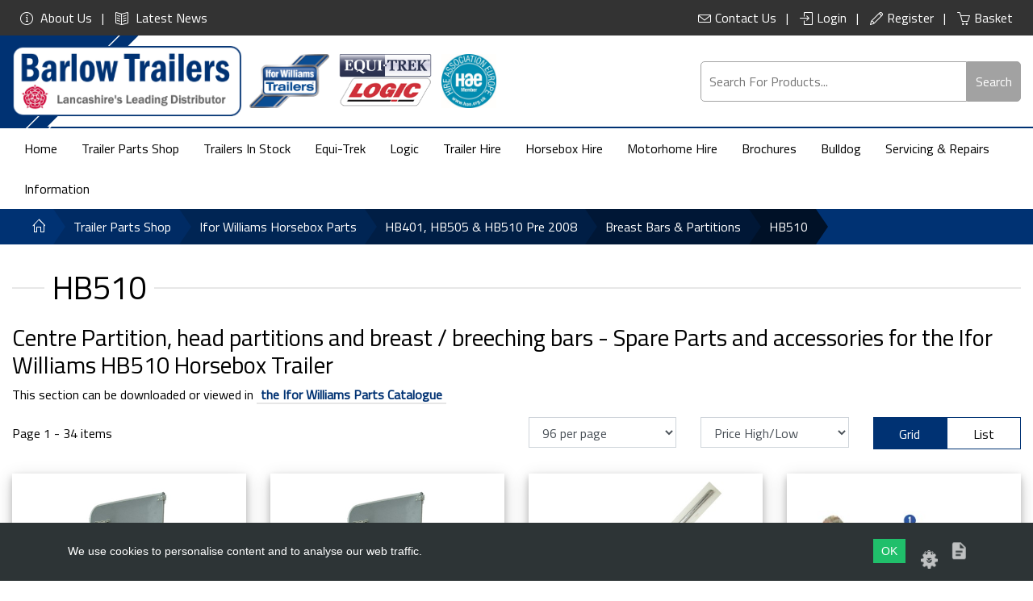

--- FILE ---
content_type: text/html; charset=UTF-8
request_url: https://www.barlowtrailers.co.uk/category/hb510
body_size: 10858
content:

<!DOCTYPE html>
<html lang="en">

<!-- Start Head -->

<head>
        <!-- Meta Data -->
    <meta charset="utf-8" />
    <title>Online Shopping for Ifor Williams HB510 | Barlow Trailers</title>
    <link rel="canonical" href="https://www.barlowtrailers.co.uk/category/hb510" />
    <meta name="google-site-verification" content="y8ACqKlToj5fXbm8G3p3I2zb55e7bDjaQeBqDtDA20k" />
    <!--  Setup responsive design -->
    <meta http-equiv="x-ua-compatible" content="IE=edge">
    <meta name="viewport" content="width=device-width, initial-scale=1.0, maximum-scale=1" />
    <meta name="copyright" content="Barlow Trailers" />
            <meta name="description" content="Ifor Williams parts shop online:  Bite guards / head partitions for your Ifor Williams HB510 trailer." />
        
    <!-- Social Media Stuff -->
    <!-- Facebook -->
    <meta property="og:locale" content="en_GB" />
    <meta property="og:type" content="website" />
    <meta property="og:title" content="Online Shopping for Ifor Williams HB510 | Barlow Trailers" />
    <meta property="og:url" content="https://www.barlowtrailers.co.uk/category/hb510" />
    <meta property="og:site_name" content="Barlow Trailers" />
    <meta property="og:image" content="https://www.barlowtrailers.co.uk/images/layout/logo.png" />
    
    <!-- Twitter -->
    <meta name="twitter:card" content="summary" />
    <meta name="twitter:url" content="https://www.barlowtrailers.co.uk/category/hb510" />
    <meta name="twitter:title" content="Online Shopping for Ifor Williams HB510 | Barlow Trailers" />
    
    
    <!-- Google Verification -->
    <meta name="google-site-verification" content="5UdncvszmMavPg5s44S47wT3l3iC5Ea72DXLccDcGmI" />

    <!-- Favicon Icons -->
    <link rel="shortcut icon" href="/app/templates/site/ico/favicon.ico" type="image/x-icon" />
    <link rel="apple-touch-icon" href="/app/templates/site/ico/apple-touch-icon.png" />
    <link rel="apple-touch-icon" href="/app/templates/site/ico/apple-touch-icon-57x57.png" sizes="57x57" />
    <link rel="apple-touch-icon" href="/app/templates/site/ico/apple-touch-icon-72x72.png" sizes="72x72" />
    <link rel="apple-touch-icon" href="/app/templates/site/ico/apple-touch-icon-76x76.png" sizes="76x76" />
    <link rel="apple-touch-icon" href="/app/templates/site/ico/apple-touch-icon-114x114.png" sizes="114x114" />
    <link rel="apple-touch-icon" href="/app/templates/site/ico/apple-touch-icon-120x120.png" sizes="120x120" />
    <link rel="apple-touch-icon" href="/app/templates/site/ico/apple-touch-icon-144x144.png" sizes="144x144" />
    <link rel="apple-touch-icon" href="/app/templates/site/ico/apple-touch-icon-152x152.png" sizes="152x152" />

    <script type="application/ld+json">
        {
            "@context": "http://schema.org",
            "@type": "ProfessionalService",
            "name": "Barlow Trailers Ltd",
            "image": "https://www.barlowtrailers.co.uk/images/layout/logo.png",
            "@id": "",
            "url": "https://www.barlowtrailers.co.uk/",
            "telephone": "01772 600 395",
            "priceRange": "£££",
            "address": {
                "@type": "PostalAddress",
                "streetAddress": "Southport Rd, Ulnes Walton",
                "addressLocality": "Lancashire",
                "postalCode": "PR26 8LP",
                "addressCountry": "GB"
            },
            "geo": {
                "@type": "GeoCoordinates",
                "latitude": 53.664462,
                "longitude": -2.7431327
            },
            "openingHoursSpecification": [{
                    "@type": "OpeningHoursSpecification",
                    "dayOfWeek": [
                        "Monday",
                        "Tuesday",
                        "Wednesday",
                        "Thursday",
                        "Friday"
                    ],
                    "opens": "08:00",
                    "closes": "17:15"
                },
                {
                    "@type": "OpeningHoursSpecification",
                    "dayOfWeek": "Saturday",
                    "opens": "09:00",
                    "closes": "16:00"
                },
                {
                    "@type": "OpeningHoursSpecification",
                    "dayOfWeek": "Sunday",
                    "opens": "09:00",
                    "closes": "12:00"
                }
            ]
        }
    </script>

    
    <!-- CSS -->
    <link href="//fonts.googleapis.com/css?family=Titillium+Web&display=swap" rel="stylesheet" type="text/css">
<link href="//maxcdn.bootstrapcdn.com/font-awesome/4.7.0/css/font-awesome.css" rel="stylesheet" type="text/css">
<link href="//cdnjs.cloudflare.com/ajax/libs/simple-line-icons/2.4.1/css/simple-line-icons.css" rel="stylesheet" type="text/css">
<link href="//cdn.jsdelivr.net/npm/slick-carousel@1.8.1/slick/slick.css" rel="stylesheet" type="text/css">
<link href="//cdnjs.cloudflare.com/ajax/libs/animate.css/4.1.1/animate.min.css" rel="stylesheet" type="text/css">
<link href="/app/templates/site/css/frameworks.min.css" rel="stylesheet" type="text/css">
<link href="/app/templates/site/css/style.min.css" rel="stylesheet" type="text/css">

    <style>
        @media (min-width: 768px) {
            .modal-xl {
                width: 90%;
                max-width: 1200px;
            }
        }
    </style>

    <!-- Google Tag Manager -->
    <script>
        (function(w, d, s, l, i) {
            w[l] = w[l] || [];
            w[l].push({
                'gtm.start': new Date().getTime(),
                event: 'gtm.js'
            });
            var f = d.getElementsByTagName(s)[0],
                j = d.createElement(s),
                dl = l != 'dataLayer' ? '&l=' + l : '';
            j.async = true;
            j.src =
                'https://www.googletagmanager.com/gtm.js?id=' + i + dl;
            f.parentNode.insertBefore(j, f);
        })(window, document, 'script', 'dataLayer', 'GTM-MP78HBB');
    </script>
    <!-- End Google Tag Manager -->
    <!-- End of body and HTML -->
</head>
<!-- End Head -->

<!-- Google ecomce tag -->
<!-- Start Body -->

<body class=" online-shopping-for-ifor-williams-hb510">
    
    <!-- Google Tag Manager (noscript) -->
    <noscript><iframe src="https://www.googletagmanager.com/ns.html?id=GTM-MP78HBB" height="0" width="0" style="display:none;visibility:hidden"></iframe></noscript>
    <!-- End Google Tag Manager (noscript) -->

    
    <div class="site">
        
<header id="header">
    <div class="top-header">
        <div class="container-fluid">
            <div class="row">
                <div class="d-none d-lg-block col-lg-6">
                    <!-- <i class="icon icon-tag"></i>
                    Use Discount Code 'BARLOW' For 10% Off Trailer Accessories -->
                    <ul class="list-inline left">
                        <li><a href="/about-us"><i class="icon icon-info"></i> About Us</a></li>
                        <!-- <li><a href="/contact-us"><i class="icon icon-envelope"></i> Contact Us</a></li> -->
                        <li><a href="/news"><i class="icon icon-book-open"></i> Latest News</a></li>
                    </ul>
                </div>
                <!-- <div class="d-none d-lg-block col-lg-2 col-xl-3 text-center">
                    <ul class="list-inline">
                        <li><a href="tel:01772600395"><i class="icon icon-phone"></i> 01772 600395</a></li>
                    </ul>
                </div> -->
                <div class="col-md-12 col-lg-6 text-right">
                    <ul class="list-inline right">
                        <li><a href="/contact-us"><i class="icon icon-envelope"></i>Contact Us</a></li>
    <li><a href="/login"><i class="icon icon-login"></i>Login</a></li>
    <li><a href="/register"><i class="icon icon-pencil"></i>Register</a></li>
<li>
    <a href="/cart">
        <i class="icon icon-basket"></i>Basket
        <span class="badge badge-danger cart-qty"></span>
    </a>
</li>

                    </ul>
                </div>
            </div>
        </div>
    </div>

    <div class="middle-header">
        <div class="container-fluid">
            <div class="row align-items-center">
                <div class="col-9 col-sm-7 col-md-6 d-flex align-items-center">
                    <a href="/" class="logo main"><img alt="barlow-logo" src="/images/layout/logo.png"></a>
                    <a href="/" class="logo secondary"><img alt="iwt-logo" src="/images/layout/iwt-logo.png"></a>
                    <a href="/" class="logo secondary"><img alt="Equitrek and Logic logos" src="/images/layout/equitrek-logic.png"></a>
                    <a href="/" class="logo secondary"><img alt="hae-logo" src="/images/layout/hae-logo.jpg"></a>
                </div>

                <div class="d-none d-sm-block col"></div>

                <div class="col-3 col-md-4">
                    <div class="d-none d-lg-block">
                        <div class="ajax-search-container">
    <form action="/search">
        <div class="search-hold d-flex">
            <input class="search" type="search" id="s" placeholder="Search For Products..." name="s" autocomplete="off">
            <button class="search-btn" type="submit">Search</button>
        </div>
    </form>

    <div class="ajax-search-output searchResultsAjax hide"></div>

    <div class="hide" data-template="item">
        <div class="ajax-product">
            <a href="/product/--slug--">
                <div class="ap-img" style="background-image: url(/images/media/medium/--image--);"></div>
            </a>
            <div class="ap-body">
                <div class="row align-items-center">
                    <div class="col-12 col-sm-8">
                        <a href="/product/--slug--">--name--</a>
                    </div>
                    <div class="col-12 col-sm-4 text-center mob-text-right">
                        <a href="/product/--slug--" class="ap-link">View</a>
                    </div>
                </div>
            </div>
        </div>
    </div>

    <div class="hide" data-template="no-items">
        <div class="ajax-product">
            <div class="ap-body">
                <div class="row align-items-center">
                    <div class="col-12 col-sm-8">
                            No results found for --term--
                    </div>
                </div>
            </div>
        </div>
    </div>
</div>
                    </div>
                    <div class="cart-mobile md-hidden lg-hidden d-block d-sm-none">
                        <a href="/cart">
                            <i class="icon icon-basket"></i>
                        </a>
                    </div>
                    <div class="search-toggle">
                        <i class="icon icon-magnifier"></i>
                    </div>
                    <div class="menu-toggle">
                        <span></span>
                        <span></span>
                        <span></span>
                    </div>
                </div>
            </div>
        </div>
    </div>

    <div class="bottom-header">
        <div class="container-fluid">
            <div class="row">
                <div class="col-md-12">
                    <nav id="menu">
                        <div class="menu-toggle menu-close">
                            <span></span>
                            <span></span>
                            <span></span>
                        </div>
                        <div class="d-block d-md-none">
                            <ul class="mob-account-ul">
                                                                    <li><a href="/login"><i class="icon icon-login"></i></a></li>
                                    <li><a href="/register"><i class="icon icon-note"></i></a></li>
                                    <li><a href="/request-password"><i class="icon icon-key"></i></a></li>
                                                                <li class="cart-mob-btn no-af"><a href="/cart"><i class="icon icon-basket"></i></a></li>
                            </ul>
                        </div>
                        <ul class="list-inline clearfix">
                            <li class=""><a href="/">Home</a></li>
                                                            <li class="dropdown-li trailer-parts-shop"><a href="/category/trailer-parts-shop">Trailer Parts Shop</a>
                                                                            <ul class="sub-menu">
                                                                                            <li><a href="/category/service-packs-post-1996">Service Packs Post 1996</a></li>
                                                                                            <li><a href="/category/ifor-williams-horsebox-parts">Ifor Williams Horsebox Parts</a></li>
                                                                                            <li><a href="/category/ifor-williams-brake-parts">Ifor Williams Brake Parts</a></li>
                                                                                            <li><a href="/category/ifor-williams-running-gear">Ifor Williams Running Gear</a></li>
                                                                                            <li><a href="/category/ifor-williams-couplings">Ifor Williams Couplings</a></li>
                                                                                            <li><a href="/category/ifor-williams-winches">Ifor Williams Winches</a></li>
                                                                                            <li><a href="/category/ifor-williams-accessories">Ifor Williams Accessories</a></li>
                                                                                            <li><a href="/category/ifor-williams-hardware">Ifor Williams Hardware</a></li>
                                                                                            <li><a href="/category/ifor-williams-electrical">Ifor Williams Electrical</a></li>
                                                                                            <li><a href="/category/ifor-williams-model-specific">Ifor Williams Model Specific</a></li>
                                                                                            <li><a href="/category/gift-ideas">Gift Ideas</a></li>
                                                                                            <li><a href="/category/trailer-accessories">Trailer Accessories</a></li>
                                                                                            <li><a href="/category/vehicle-towing-equipment">Vehicle Towing Equipment</a></li>
                                                                                            <li><a href="/category/trailer-security">Trailer Security</a></li>
                                                                                            <li><a href="/category/wireless-cameras">Wireless Cameras</a></li>
                                                                                            <li><a href="/category/iwt-stickers-decal">IWT Stickers / Decal</a></li>
                                                                                            <li><a href="/category/clearance">CLEARANCE</a></li>
                                                                                            <li><a href="/category/jockey-wheels">Jockey Wheels</a></li>
                                                                                    </ul>
                                                                    </li>
                                                            <li class="dropdown-li trailers-in-stock"><a href="/category/trailers-in-stock">Trailers In Stock</a>
                                                                            <ul class="sub-menu">
                                                                                            <li><a href="/category/hb-horse-trailers">HB Horse Trailers</a></li>
                                                                                            <li><a href="/category/eventa-trailers-with-living">Eventa Trailers With Living</a></li>
                                                                                            <li><a href="/category/box-van-trailers">Box Van Trailers</a></li>
                                                                                            <li><a href="/category/tipper-trailers">Tipper Trailers</a></li>
                                                                                            <li><a href="/category/flatbed-beavertail-trailers">Flatbed & Beavertail Trailers</a></li>
                                                                                            <li><a href="/category/plant-trailers">Plant Trailers</a></li>
                                                                                            <li><a href="/category/livestock-trailers">Livestock Trailers</a></li>
                                                                                            <li><a href="/category/car-transporter-trailers">Car Transporter Trailers</a></li>
                                                                                            <li><a href="/category/gd-general-duty-trailers">GD General Duty Trailers</a></li>
                                                                                            <li><a href="/category/unbraked-trailers">Unbraked Trailers</a></li>
                                                                                            <li><a href="/category/transporta-covered-trailers">Transporta Covered Trailers</a></li>
                                                                                            <li><a href="/category/canopies">Canopies</a></li>
                                                                                            <li><a href="/category/used-trailers">Used Trailers</a></li>
                                                                                    </ul>
                                                                    </li>
                                                            <li class="dropdown-li equi-trek"><a href="/category/equi-trek">Equi-Trek</a>
                                                                            <ul class="sub-menu">
                                                                                            <li><a href="/category/sonic">Sonic</a></li>
                                                                                            <li><a href="/category/eclipse">Eclipse</a></li>
                                                                                            <li><a href="/category/equinox">Equinox</a></li>
                                                                                            <li><a href="/category/super-sonic">Super Sonic</a></li>
                                                                                            <li><a href="/category/victory">Victory</a></li>
                                                                                            <li><a href="/category/evolution">Evolution</a></li>
                                                                                            <li><a href="/category/valiant">Valiant</a></li>
                                                                                            <li><a href="/category/other-vehicles">Other Vehicles</a></li>
                                                                                    </ul>
                                                                    </li>
                                                            <li class=" logic"><a href="/category/logic">Logic</a>
                                                                    </li>
                                                            <li class="dropdown-li trailer-hire"><a href="/category/trailer-hire">Trailer Hire</a>
                                                                            <ul class="sub-menu">
                                                                                            <li><a href="/category/online-booking">Online Booking</a></li>
                                                                                            <li><a href="/category/horse-trailer-hire">Horse Trailer Hire</a></li>
                                                                                            <li><a href="/category/box-trailer-hire">Box Trailer Hire</a></li>
                                                                                            <li><a href="/category/car-transporter-hire">Car Transporter Hire</a></li>
                                                                                            <li><a href="/category/flatbed-trailer-hire">Flatbed Trailer Hire</a></li>
                                                                                            <li><a href="/category/enclosed-trailer-hire">Enclosed Trailer Hire</a></li>
                                                                                            <li><a href="/category/tipper-trailer-hire">Tipper Trailer Hire</a></li>
                                                                                            <li><a href="/category/single-axle-trailer-hire">Single Axle Trailer Hire</a></li>
                                                                                            <li><a href="/category/camping-trailer-hire">Camping Trailer Hire</a></li>
                                                                                            <li><a href="/category/motorcycle-trailer-hire">Motorcycle Trailer Hire</a></li>
                                                                                            <li><a href="/category/refrigerated-trailer-hire">Refrigerated Trailer Hire</a></li>
                                                                                            <li><a href="/category/plant-trailers-hire">Plant Trailers Hire</a></li>
                                                                                    </ul>
                                                                    </li>
                                                            <li class=" horsebox-hire"><a href="/category/horsebox-hire">Horsebox Hire</a>
                                                                    </li>
                                                            <li class="dropdown-li motorhome-hire"><a href="/category/motorhome-hire">Motorhome Hire</a>
                                                                            <ul class="sub-menu">
                                                                                            <li><a href="/category/swift-edge-6-berth-hire">Swift Edge 6 Berth Hire</a></li>
                                                                                            <li><a href="/category/swift-voyager-4-berth-hire">Swift Voyager 4 Berth Hire</a></li>
                                                                                            <li><a href="/category/swift-escape-604-4-berth-hire">Swift Escape 604 4 Berth Hire</a></li>
                                                                                            <li><a href="/category/swift-voyager-475-4-berth-auto">Swift Voyager 475 4 Berth Auto</a></li>
                                                                                            <li><a href="/category/xplora-fdb-2-berth-motorhome">Xplora FDB 2 Berth Motorhome</a></li>
                                                                                    </ul>
                                                                    </li>
                                                        <li class=""><a href="/check-out-the-ifor-williams-brochures-and-price-lists-for-downloading">Brochures</a></li>
                            <li class=""><a href="/supplier/bulldog">Bulldog</a></li>
                            <li><a href="/trailer-servicing-repairs-workshop">Servicing &amp; Repairs</a></li>
                            <li class="dropdown-li "><a href="/information">Information</a>
                                <ul class="sub-menu right">
                                    <li><a href="/about-us">Ifor Williams Trailers Distributor</a></li><li><a href="/opening-hours">Opening Hours</a></li><li><a href="/contact-us">Contact Us</a></li><li><a href="/map-and-directions-to-lancashire-based-barlow-trailers">Map and Directions</a></li><li><a href="/barlow-trailers-shopping-info">Shopping Info</a></li><li><a href="/privacy-policy">Privacy Policy</a></li><li><a href="/returns-policy">Returns Policy</a></li><li><a href="/postage-delivery-and-terms">Postage, Delivery and Terms</a></li><li><a href="/terms-and-conditions">Terms and Conditions</a></li><li><a href="/finance-options">Finance Options</a></li><li><a href="/barlow-trailers-ltd-trailer-parts-dept">Trailer Parts Dept</a></li><li><a href="/trailer-servicing-repairs-workshop">Trailer Servicing and Repairs</a></li><li><a href="/motorhome-terms-conditions">Motorhome Hire T&Cs</a></li><li><a href="/hire-terms-and-conditions-for-trailer-hire">Trailer Hire Terms</a></li><li><a href="/long-term-hire">Long Term Hire</a></li><li><a href="/barlow-trailers-horsebox-hire-terms">Horsebox Hire Terms</a></li><li><a href="/testimonials-from-customers">Testimonials</a></li><li><a href="/find-the-part-you-require-in-theifor-williams-parts-catalogue">Ifor Williams Parts Catalogue & Price List</a></li><li><a href="/check-out-the-ifor-williams-brochures-and-price-lists-for-downloading">Ifor Williams Brochures </a></li><li><a href="/equi-trek-brochures-price-lists">Equi-Trek Brochures & Price Lists</a></li><li><a href="/brochures-and-price-lists-from-ifor-williams">Brochures & Price Lists</a></li>                                </ul>
                            </li>

                            <div class="d-block d-lg-none">
                                <li><a href="/about-us">About Us</a></li>
                                <li><a href="/news">Latest News</a></li>
                            </div>
                        </ul>
                    </nav>
                </div>
            </div>
        </div>
    </div>
</header>

<div class="mob-search">
    <div class="search-toggle">
        <span></span>
        <span></span>
        <span></span>
    </div>
    <div class="ajax-search-container">
    <form action="/search">
        <div class="search-hold d-flex">
            <input class="search" type="search" id="s" placeholder="Search For Products..." name="s" autocomplete="off">
            <button class="search-btn" type="submit">Search</button>
        </div>
    </form>

    <div class="ajax-search-output searchResultsAjax hide"></div>

    <div class="hide" data-template="item">
        <div class="ajax-product">
            <a href="/product/--slug--">
                <div class="ap-img" style="background-image: url(/images/media/medium/--image--);"></div>
            </a>
            <div class="ap-body">
                <div class="row align-items-center">
                    <div class="col-12 col-sm-8">
                        <a href="/product/--slug--">--name--</a>
                    </div>
                    <div class="col-12 col-sm-4 text-center mob-text-right">
                        <a href="/product/--slug--" class="ap-link">View</a>
                    </div>
                </div>
            </div>
        </div>
    </div>

    <div class="hide" data-template="no-items">
        <div class="ajax-product">
            <div class="ap-body">
                <div class="row align-items-center">
                    <div class="col-12 col-sm-8">
                            No results found for --term--
                    </div>
                </div>
            </div>
        </div>
    </div>
</div>
</div>

<div class="header-fix"></div>

<div class="site-content">


    <div class="breadcrumb">
        <div class="container-fluid">
            <div class="row">
                <div class="col-sm-12">
                    <div class="bread-hold">
                        <ul class="clearfix">
                            <li itemprop="itemListElement" itemscope itemtype="http://schema.org/ListItem">
                                <a class="breadcrumb-item" href="/" itemprop="item"><meta itemprop="name" content="Home"><i class="icon icon-home"></i></a>
                            </li>
                            <li itemprop="itemListElement" itemscope itemtype="http://schema.org/ListItem"><a class="breadcrumb-item" href="/category/trailer-parts-shop" itemprop="item"><span itemprop="name">Trailer Parts Shop</span></a></li>
<li itemprop="itemListElement" itemscope itemtype="http://schema.org/ListItem"><a class="breadcrumb-item" href="/category/ifor-williams-horsebox-parts" itemprop="item"><span itemprop="name">Ifor Williams Horsebox Parts</span></a></li>
<li itemprop="itemListElement" itemscope itemtype="http://schema.org/ListItem"><a class="breadcrumb-item" href="/category/hb401-hb505-hb510-pre-2008" itemprop="item"><span itemprop="name">HB401, HB505 & HB510 Pre 2008</span></a></li>
<li itemprop="itemListElement" itemscope itemtype="http://schema.org/ListItem"><a class="breadcrumb-item" href="/category/breast-bars-partitions" itemprop="item"><span itemprop="name">Breast Bars & Partitions</span></a></li>
<li itemprop="itemListElement" itemscope itemtype="http://schema.org/ListItem"><a class="breadcrumb-item" href="/category/hb510" itemprop="item"><span itemprop="name">HB510</span></a></li>
<script>var breadcrumb = ["category\/trailer-parts-shop","category\/ifor-williams-horsebox-parts","category\/hb401-hb505-hb510-pre-2008","category\/breast-bars-partitions","category\/hb510"];</script>                        </ul>
                    </div>
                </div>
            </div>
        </div>
    </div>
    

    <div class="container-fluid">
        <div class="row category-view">
            <div class="col-md-12">
                <div class="row">
                    <div class="col-12 grid-list">
                        <div class="heading-block">
                            <h1 class="heading">HB510</h1>
                        </div>

                                                    <div class="category-desc dynamicPage">
                                 <h3>

Centre Partition, head partitions and breast / breeching bars - Spare Parts and accessories for the Ifor Williams HB510 Horsebox Trailer</h3>

 <p>

  This section can be downloaded or viewed in <a href="/PDF/ModelSpecific/parts-modelspecific.pdf" target="_blank">the Ifor Williams Parts Catalogue</a>                            </div>
                        <div class="category-sort">
    <div class="row align-items-center">
        <div class="col-12 col-md-6">
            Page 1   - 34 items
        </div>

        <div class="col col-md-6">
            <div class="text-right">
                <form method="post" action="/category/change-view">
                    <input type="hidden" name="pageLink" value="category/hb510" />

                    <div class="row">
                        <div class="col-6 col-sm-4">
                            <select name="itemsperpage" class="category-sort-dropdown sort-selected form-control"
                                onChange="this.form.submit()">
                                                                    <option value="12"
                                         >
                                        12 per page                                    </option>
                                                                        <option value="48"
                                         >
                                        48 per page                                    </option>
                                                                        <option value="96"
                                         selected="selected" >
                                        96 per page                                    </option>
                                                                        <option value="120"
                                         >
                                        120 per page                                    </option>
                                                                        <option value="240"
                                         >
                                        240 per page                                    </option>
                                                                </select>
                        </div>

                        <div class="col-6 col-sm-4">
                            <select name="orderBy" class="category-sort-dropdown sort-selected form-control"
                                onChange="this.form.submit()">
                                                                    <option value="p.sort_order ASC"
                                         >
                                        Relevance                                    </option>
                                                                        <option value="p.retail DESC"
                                         selected="selected" >
                                        Price High/Low                                    </option>
                                                                        <option value="p.retail ASC"
                                         >
                                        Price Low/High                                    </option>
                                                                        <option value="p.product_name ASC"
                                         >
                                        Name A/Z                                    </option>
                                                                        <option value="p.product_name DESC"
                                         >
                                        Name Z/A                                    </option>
                                                                </select>
                        </div>

                        <div class="d-none d-sm-block col-sm-4">
                            <div class="category-filters">
                                <div class="category-sort-radio btn-group d-flex">
                                    <label class="btn active">
                                        <input type="radio" name="listType"
                                            class="sort-selected"
                                            value="product-grid"
                                            checked="checked"                                            onChange="this.form.submit()"> Grid
                                    </label>

                                    <label class="btn ">
                                        <input type="radio" name="listType"
                                            class="sort-selected"
                                            value="product-list"
                                                                                        onChange="this.form.submit()"> List
                                    </label>
                                </div>
                            </div>
                        </div>
                    </div>
                </form>
            </div>
        </div>
    </div>
</div>
                            <div class="row">
                                                            </div>

                            <div class="row">
                                <div class="col-12 col-sm-6 col-md-4 col-xl-3">
<div class="product grid ">
            <div class="p-img-hold">
        <a href="/product/genuine-ifor-williams-hb510-rear-partition-assy06-ks30451">
            <div class="p-img" style="background-image: url(/images/media/small/825608.jpg)"></div>
        </a>
    </div>
    <div class="p-name">
        <a href="/product/genuine-ifor-williams-hb510-rear-partition-assy06-ks30451">
            Genuine Ifor Williams HB510 REAR PARTITION ASSY(06) / KS30451        </a>
    </div>
    <div class="p-stock text-center">
        2 In Stock    </div>

    <div class="p-price text-center">
        £176.40
    </div>
        <a href="/product/genuine-ifor-williams-hb510-rear-partition-assy06-ks30451" class="btn-cat prod ">
        <i class="icon icon-eye"></i> View Product
    </a>
</div>
</div>
<div class="col-12 col-sm-6 col-md-4 col-xl-3">
<div class="product grid ">
            <div class="p-img-hold">
        <a href="/product/genuine-ifor-williams-hb510-front-partition-assy06-ks30471">
            <div class="p-img" style="background-image: url(/images/media/small/825616.jpg)"></div>
        </a>
    </div>
    <div class="p-name">
        <a href="/product/genuine-ifor-williams-hb510-front-partition-assy06-ks30471">
            Genuine Ifor Williams HB510 FRONT PARTITION ASSY(06) / KS30471        </a>
    </div>
    <div class="p-stock text-center">
        2 In Stock    </div>

    <div class="p-price text-center">
        £176.40
    </div>
        <a href="/product/genuine-ifor-williams-hb510-front-partition-assy06-ks30471" class="btn-cat prod ">
        <i class="icon icon-eye"></i> View Product
    </a>
</div>
</div>
<div class="col-12 col-sm-6 col-md-4 col-xl-3">
<div class="product grid ">
            <div class="p-img-hold">
        <a href="/product/genuine-ifor-williams-centre-partition-pillar-pole-hb510r-as7590">
            <div class="p-img" style="background-image: url(/images/media/small/825134.jpg)"></div>
        </a>
    </div>
    <div class="p-name">
        <a href="/product/genuine-ifor-williams-centre-partition-pillar-pole-hb510r-as7590">
            Genuine Ifor Williams CENTRE PARTITION PILLAR /POLE HB510R / AS7590        </a>
    </div>
    <div class="p-stock text-center">
        1 In Stock    </div>

    <div class="p-price text-center">
        £141.60
    </div>
        <a href="/product/genuine-ifor-williams-centre-partition-pillar-pole-hb510r-as7590" class="btn-cat prod ">
        <i class="icon icon-eye"></i> View Product
    </a>
</div>
</div>
<div class="col-12 col-sm-6 col-md-4 col-xl-3">
<div class="product grid ">
            <div class="p-img-hold">
        <a href="/product/genuine-ifor-williams-breeching-bar-lowering-kit-silver-ks26801">
            <div class="p-img" style="background-image: url(/images/media/small/825598.jpg)"></div>
        </a>
    </div>
    <div class="p-name">
        <a href="/product/genuine-ifor-williams-breeching-bar-lowering-kit-silver-ks26801">
            Genuine Ifor Williams Breeching Bar Lowering Kit Silver / KS26801        </a>
    </div>
    <div class="p-stock text-center">
        5 In Stock    </div>

    <div class="p-price text-center">
        £103.20
    </div>
        <a href="/product/genuine-ifor-williams-breeching-bar-lowering-kit-silver-ks26801" class="btn-cat prod ">
        <i class="icon icon-eye"></i> View Product
    </a>
</div>
</div>
<div class="col-12 col-sm-6 col-md-4 col-xl-3">
<div class="product grid ">
            <div class="p-img-hold">
        <a href="/product/genuine-ifor-williams-hb510-full-width-breast-bar-full-width-breast-bar-510-kx01168">
            <div class="p-img" style="background-image: url(/images/media/small/825666.jpg)"></div>
        </a>
    </div>
    <div class="p-name">
        <a href="/product/genuine-ifor-williams-hb510-full-width-breast-bar-full-width-breast-bar-510-kx01168">
            Genuine Ifor Williams HB510 FULL WIDTH BREAST BAR full width breast bar 510 / KX01168        </a>
    </div>
    <div class="p-stock text-center">
        17 In Stock    </div>

    <div class="p-price text-center">
        £76.80
    </div>
        <a href="/product/genuine-ifor-williams-hb510-full-width-breast-bar-full-width-breast-bar-510-kx01168" class="btn-cat prod ">
        <i class="icon icon-eye"></i> View Product
    </a>
</div>
</div>
<div class="col-12 col-sm-6 col-md-4 col-xl-3">
<div class="product grid ">
            <div class="p-img-hold">
        <a href="/product/genuine-ifor-williams-partition-skirt-hb510-hb511-c82544">
            <div class="p-img" style="background-image: url(/images/media/small/825423.jpg)"></div>
        </a>
    </div>
    <div class="p-name">
        <a href="/product/genuine-ifor-williams-partition-skirt-hb510-hb511-c82544">
            Genuine Ifor Williams Partition Skirt HB510 / HB511 / C82544        </a>
    </div>
    <div class="p-stock text-center">
        15 In Stock    </div>

    <div class="p-price text-center">
        £66.00
    </div>
        <a href="/product/genuine-ifor-williams-partition-skirt-hb510-hb511-c82544" class="btn-cat prod ">
        <i class="icon icon-eye"></i> View Product
    </a>
</div>
</div>
<div class="col-12 col-sm-6 col-md-4 col-xl-3">
<div class="product grid ">
            <div class="p-img-hold">
        <a href="/product/genuine-ifor-williams-hb510r-half-width-breast-bar-half-width-breast-bar-510-ks27218">
            <div class="p-img" style="background-image: url(/images/media/small/825606.jpg)"></div>
        </a>
    </div>
    <div class="p-name">
        <a href="/product/genuine-ifor-williams-hb510r-half-width-breast-bar-half-width-breast-bar-510-ks27218">
            Genuine Ifor Williams HB510R HALF WIDTH BREAST BAR half width breast bar 510 / KS27218        </a>
    </div>
    <div class="p-stock text-center">
        7 In Stock    </div>

    <div class="p-price text-center">
        £54.00
    </div>
        <a href="/product/genuine-ifor-williams-hb510r-half-width-breast-bar-half-width-breast-bar-510-ks27218" class="btn-cat prod ">
        <i class="icon icon-eye"></i> View Product
    </a>
</div>
</div>
<div class="col-12 col-sm-6 col-md-4 col-xl-3">
<div class="product grid ">
            <div class="p-img-hold">
        <a href="/product/genuine-ifor-williams-cpillar-fixing-bkt-top-hb510r-as7509">
            <div class="p-img" style="background-image: url(/images/media/small/825130.jpg)"></div>
        </a>
    </div>
    <div class="p-name">
        <a href="/product/genuine-ifor-williams-cpillar-fixing-bkt-top-hb510r-as7509">
            Genuine Ifor Williams C/PILLAR FIXING BKT TOP HB510R / AS7509        </a>
    </div>
    <div class="p-stock text-center">
        9 In Stock    </div>

    <div class="p-price text-center">
        £28.80
    </div>
        <a href="/product/genuine-ifor-williams-cpillar-fixing-bkt-top-hb510r-as7509" class="btn-cat prod ">
        <i class="icon icon-eye"></i> View Product
    </a>
</div>
</div>
<div class="col-12 col-sm-6 col-md-4 col-xl-3">
<div class="product grid ">
            <div class="p-img-hold">
        <a href="/product/genuine-ifor-williams-retainer-washer-grn-pk16-f1103zpk-03a">
            <div class="p-img" style="background-image: url(/images/media/small/871641.jpg)"></div>
        </a>
    </div>
    <div class="p-name">
        <a href="/product/genuine-ifor-williams-retainer-washer-grn-pk16-f1103zpk-03a">
            Genuine Ifor Williams RETAINER WASHER GRN PK16 / F1103ZPK-03A        </a>
    </div>
    <div class="p-stock text-center">
        10 In Stock    </div>

    <div class="p-price text-center">
        £19.20
    </div>
        <a href="/product/genuine-ifor-williams-retainer-washer-grn-pk16-f1103zpk-03a" class="btn-cat prod ">
        <i class="icon icon-eye"></i> View Product
    </a>
</div>
</div>
<div class="col-12 col-sm-6 col-md-4 col-xl-3">
<div class="product grid ">
            <div class="p-img-hold">
        <a href="/product/genuine-ifor-williams-retainer-washer-silver-pk16-f1103zpk-01b">
            <div class="p-img" style="background-image: url(/images/media/small/825554.jpg)"></div>
        </a>
    </div>
    <div class="p-name">
        <a href="/product/genuine-ifor-williams-retainer-washer-silver-pk16-f1103zpk-01b">
            Genuine Ifor Williams RETAINER WASHER SILVER PK16 / F1103ZPK-01B        </a>
    </div>
    <div class="p-stock text-center">
        3 In Stock    </div>

    <div class="p-price text-center">
        £19.20
    </div>
        <a href="/product/genuine-ifor-williams-retainer-washer-silver-pk16-f1103zpk-01b" class="btn-cat prod ">
        <i class="icon icon-eye"></i> View Product
    </a>
</div>
</div>
<div class="col-12 col-sm-6 col-md-4 col-xl-3">
<div class="product grid ">
            <div class="p-img-hold">
        <a href="/product/genuine-ifor-williams-socket-screw-m8-x-35-blk-pk16-f0932zpk-08a">
            <div class="p-img" style="background-image: url(/images/media/small/871640.jpg)"></div>
        </a>
    </div>
    <div class="p-name">
        <a href="/product/genuine-ifor-williams-socket-screw-m8-x-35-blk-pk16-f0932zpk-08a">
            Genuine Ifor Williams SOCKET SCREW M8 X 35 BLK PK16 / F0932ZPK-08A        </a>
    </div>
    <div class="p-stock text-center">
        5 In Stock    </div>

    <div class="p-price text-center">
        £19.20
    </div>
        <a href="/product/genuine-ifor-williams-socket-screw-m8-x-35-blk-pk16-f0932zpk-08a" class="btn-cat prod ">
        <i class="icon icon-eye"></i> View Product
    </a>
</div>
</div>
<div class="col-12 col-sm-6 col-md-4 col-xl-3">
<div class="product grid ">
            <div class="p-img-hold">
        <a href="/product/genuine-ifor-williams-retainer-washer-red-pk16-f1103zpk-04a">
            <div class="p-img" style="background-image: url(/images/media/small/871642.jpg)"></div>
        </a>
    </div>
    <div class="p-name">
        <a href="/product/genuine-ifor-williams-retainer-washer-red-pk16-f1103zpk-04a">
            Genuine Ifor Williams RETAINER WASHER RED PK16 / F1103ZPK-04A        </a>
    </div>
    <div class="p-stock text-center">
        9 In Stock    </div>

    <div class="p-price text-center">
        £19.20
    </div>
        <a href="/product/genuine-ifor-williams-retainer-washer-red-pk16-f1103zpk-04a" class="btn-cat prod ">
        <i class="icon icon-eye"></i> View Product
    </a>
</div>
</div>
<div class="col-12 col-sm-6 col-md-4 col-xl-3">
<div class="product grid ">
            <div class="p-img-hold">
        <a href="/product/genuine-ifor-williams-socket-screw-m8-x-35-grn-pk16-f0932zpk-03a">
            <div class="p-img" style="background-image: url(/images/media/small/871637.jpg)"></div>
        </a>
    </div>
    <div class="p-name">
        <a href="/product/genuine-ifor-williams-socket-screw-m8-x-35-grn-pk16-f0932zpk-03a">
            Genuine Ifor Williams SOCKET SCREW M8 X 35 GRN PK16 / F0932ZPK-03A        </a>
    </div>
    <div class="p-stock text-center">
        17 In Stock    </div>

    <div class="p-price text-center">
        £19.20
    </div>
        <a href="/product/genuine-ifor-williams-socket-screw-m8-x-35-grn-pk16-f0932zpk-03a" class="btn-cat prod ">
        <i class="icon icon-eye"></i> View Product
    </a>
</div>
</div>
<div class="col-12 col-sm-6 col-md-4 col-xl-3">
<div class="product grid ">
            <div class="p-img-hold">
        <a href="/product/genuine-ifor-williams-socket-screw-m8-x-35-svr-pk16-f0932zpk-01b">
            <div class="p-img" style="background-image: url(/images/media/small/825532.jpg)"></div>
        </a>
    </div>
    <div class="p-name">
        <a href="/product/genuine-ifor-williams-socket-screw-m8-x-35-svr-pk16-f0932zpk-01b">
            Genuine Ifor Williams SOCKET SCREW M8 X 35 SVR PK16 / F0932ZPK-01B        </a>
    </div>
    <div class="p-stock text-center">
        7 In Stock    </div>

    <div class="p-price text-center">
        £19.20
    </div>
        <a href="/product/genuine-ifor-williams-socket-screw-m8-x-35-svr-pk16-f0932zpk-01b" class="btn-cat prod ">
        <i class="icon icon-eye"></i> View Product
    </a>
</div>
</div>
<div class="col-12 col-sm-6 col-md-4 col-xl-3">
<div class="product grid ">
            <div class="p-img-hold">
        <a href="/product/genuine-ifor-williams-retainer-washer-blk-pk16-f1103zpk-08a">
            <div class="p-img" style="background-image: url(/images/media/small/871643.jpg)"></div>
        </a>
    </div>
    <div class="p-name">
        <a href="/product/genuine-ifor-williams-retainer-washer-blk-pk16-f1103zpk-08a">
            Genuine Ifor Williams RETAINER WASHER BLK PK16 / F1103ZPK-08A        </a>
    </div>
    <div class="p-stock text-center">
        28 In Stock    </div>

    <div class="p-price text-center">
        £19.20
    </div>
        <a href="/product/genuine-ifor-williams-retainer-washer-blk-pk16-f1103zpk-08a" class="btn-cat prod ">
        <i class="icon icon-eye"></i> View Product
    </a>
</div>
</div>
<div class="col-12 col-sm-6 col-md-4 col-xl-3">
<div class="product grid ">
            <div class="p-img-hold">
        <a href="/product/genuine-ifor-williams-socket-screw-m8-x-35-red-pk16-f0932zpk-04a">
            <div class="p-img" style="background-image: url(/images/media/small/871638.jpg)"></div>
        </a>
    </div>
    <div class="p-name">
        <a href="/product/genuine-ifor-williams-socket-screw-m8-x-35-red-pk16-f0932zpk-04a">
            Genuine Ifor Williams SOCKET SCREW M8 X 35 RED PK16 / F0932ZPK-04A        </a>
    </div>
    <div class="p-stock text-center">
        12 In Stock    </div>

    <div class="p-price text-center">
        £19.20
    </div>
        <a href="/product/genuine-ifor-williams-socket-screw-m8-x-35-red-pk16-f0932zpk-04a" class="btn-cat prod ">
        <i class="icon icon-eye"></i> View Product
    </a>
</div>
</div>
<div class="col-12 col-sm-6 col-md-4 col-xl-3">
<div class="product grid ">
            <div class="p-img-hold">
        <a href="/product/genuine-ifor-williams-socket-screw-blue-pk16-f0932zpk-06a">
            <div class="p-img" style="background-image: url(/images/media/small/871639.jpg)"></div>
        </a>
    </div>
    <div class="p-name">
        <a href="/product/genuine-ifor-williams-socket-screw-blue-pk16-f0932zpk-06a">
            Genuine Ifor Williams Socket Screw Blue PK16 / F0932ZPK-06A        </a>
    </div>
    <div class="p-stock text-center">
        14.6 In Stock    </div>

    <div class="p-price text-center">
        £16.80
    </div>
        <a href="/product/genuine-ifor-williams-socket-screw-blue-pk16-f0932zpk-06a" class="btn-cat prod ">
        <i class="icon icon-eye"></i> View Product
    </a>
</div>
</div>
<div class="col-12 col-sm-6 col-md-4 col-xl-3">
<div class="product grid ">
            <div class="p-img-hold">
        <a href="/product/genuine-ifor-williams-bbar-receiver-bkt-casting-c31250">
            <div class="p-img" style="background-image: url(/images/media/small/825368.jpg)"></div>
        </a>
    </div>
    <div class="p-name">
        <a href="/product/genuine-ifor-williams-bbar-receiver-bkt-casting-c31250">
            Genuine Ifor Williams B'BAR RECEIVER BKT (CASTING) / C31250        </a>
    </div>
    <div class="p-stock text-center">
        45 In Stock    </div>

    <div class="p-price text-center">
        £14.40
    </div>
        <a href="/product/genuine-ifor-williams-bbar-receiver-bkt-casting-c31250" class="btn-cat prod ">
        <i class="icon icon-eye"></i> View Product
    </a>
</div>
</div>
<div class="col-12 col-sm-6 col-md-4 col-xl-3">
<div class="product grid ">
            <div class="p-img-hold">
        <a href="/product/genuine-ifor-williams-breeching-bar-sliding-pin-end-c31259">
            <div class="p-img" style="background-image: url(/images/media/small/825374.jpg)"></div>
        </a>
    </div>
    <div class="p-name">
        <a href="/product/genuine-ifor-williams-breeching-bar-sliding-pin-end-c31259">
            Genuine Ifor Williams BREECHING BAR SLIDING PIN END / C31259        </a>
    </div>
    <div class="p-stock text-center">
        19 In Stock    </div>

    <div class="p-price text-center">
        £14.40
    </div>
        <a href="/product/genuine-ifor-williams-breeching-bar-sliding-pin-end-c31259" class="btn-cat prod ">
        <i class="icon icon-eye"></i> View Product
    </a>
</div>
</div>
<div class="col-12 col-sm-6 col-md-4 col-xl-3">
<div class="product grid ">
            <div class="p-img-hold">
        <a href="/product/genuine-ifor-williams-locn-plate-btmctr-pilr-99-c11153">
            <div class="p-img" style="background-image: url(/images/media/small/825278.jpg)"></div>
        </a>
    </div>
    <div class="p-name">
        <a href="/product/genuine-ifor-williams-locn-plate-btmctr-pilr-99-c11153">
            Genuine Ifor Williams LOC'N PLATE BTM,CTR PIL'R (99) / C11153        </a>
    </div>
    <div class="p-stock text-center">
        2 In Stock    </div>

    <div class="p-price text-center">
        £13.20
    </div>
        <a href="/product/genuine-ifor-williams-locn-plate-btmctr-pilr-99-c11153" class="btn-cat prod ">
        <i class="icon icon-eye"></i> View Product
    </a>
</div>
</div>
<div class="col-12 col-sm-6 col-md-4 col-xl-3">
<div class="product grid ">
            <div class="p-img-hold">
        <a href="/product/genuine-ifor-williams-casting-bbar-hook-end-c31252">
            <div class="p-img" style="background-image: url(/images/media/small/825370.jpg)"></div>
        </a>
    </div>
    <div class="p-name">
        <a href="/product/genuine-ifor-williams-casting-bbar-hook-end-c31252">
            Genuine Ifor Williams CASTING - B'BAR HOOK END / C31252        </a>
    </div>
    <div class="p-stock text-center">
        17 In Stock    </div>

    <div class="p-price text-center">
        £12.00
    </div>
        <a href="/product/genuine-ifor-williams-casting-bbar-hook-end-c31252" class="btn-cat prod ">
        <i class="icon icon-eye"></i> View Product
    </a>
</div>
</div>
<div class="col-12 col-sm-6 col-md-4 col-xl-3">
<div class="product grid ">
            <div class="p-img-hold">
        <a href="/product/genuine-ifor-williams-casting-bbar-pin-end-c31253">
            <div class="p-img" style="background-image: url(/images/media/small/825372.jpg)"></div>
        </a>
    </div>
    <div class="p-name">
        <a href="/product/genuine-ifor-williams-casting-bbar-pin-end-c31253">
            Genuine Ifor Williams CASTING - B'BAR PIN END / C31253        </a>
    </div>
    <div class="p-stock text-center">
        24 In Stock    </div>

    <div class="p-price text-center">
        £12.00
    </div>
        <a href="/product/genuine-ifor-williams-casting-bbar-pin-end-c31253" class="btn-cat prod ">
        <i class="icon icon-eye"></i> View Product
    </a>
</div>
</div>
<div class="col-12 col-sm-6 col-md-4 col-xl-3">
<div class="product grid ">
            <div class="p-img-hold">
        <a href="/product/genuine-ifor-williams-washer-m8-x-40-blk-neo-pk16-p1278pk">
            <div class="p-img" style="background-image: url(/images/media/small/827014.jpg)"></div>
        </a>
    </div>
    <div class="p-name">
        <a href="/product/genuine-ifor-williams-washer-m8-x-40-blk-neo-pk16-p1278pk">
            Genuine Ifor Williams WASHER M8 X 40 BLK NEO    PK16 / P1278PK        </a>
    </div>
    <div class="p-stock text-center">
        22 In Stock    </div>

    <div class="p-price text-center">
        £4.80
    </div>
        <a href="/product/genuine-ifor-williams-washer-m8-x-40-blk-neo-pk16-p1278pk" class="btn-cat prod ">
        <i class="icon icon-eye"></i> View Product
    </a>
</div>
</div>
<div class="col-12 col-sm-6 col-md-4 col-xl-3">
<div class="product grid ">
            <div class="p-img-hold">
        <a href="/product/genuine-ifor-williams-clevis-pin-centre-partition-c00077">
            <div class="p-img" style="background-image: url(/images/media/small/825178.jpg)"></div>
        </a>
    </div>
    <div class="p-name">
        <a href="/product/genuine-ifor-williams-clevis-pin-centre-partition-c00077">
            Genuine Ifor Williams CLEVIS PIN - CENTRE PARTITION / C00077        </a>
    </div>
    <div class="p-stock text-center">
        16 In Stock    </div>

    <div class="p-price text-center">
        £4.80
    </div>
        <a href="/product/genuine-ifor-williams-clevis-pin-centre-partition-c00077" class="btn-cat prod ">
        <i class="icon icon-eye"></i> View Product
    </a>
</div>
</div>
<div class="col-12 col-sm-6 col-md-4 col-xl-3">
<div class="product grid ">
            <div class="p-img-hold">
        <a href="/product/genuine-ifor-williams-mini-tye-sherborne-centres-p1025">
            <div class="p-img" style="background-image: url(/images/media/small/826720.jpg)"></div>
        </a>
    </div>
    <div class="p-name">
        <a href="/product/genuine-ifor-williams-mini-tye-sherborne-centres-p1025">
            Genuine Ifor Williams MINI-TYE SHERBORNE Centres / P1025        </a>
    </div>
    <div class="p-stock text-center">
        19 In Stock    </div>

    <div class="p-price text-center">
        £3.60
    </div>
        <a href="/product/genuine-ifor-williams-mini-tye-sherborne-centres-p1025" class="btn-cat prod ">
        <i class="icon icon-eye"></i> View Product
    </a>
</div>
</div>
<div class="col-12 col-sm-6 col-md-4 col-xl-3">
<div class="product grid ">
            <div class="p-img-hold">
        <a href="/product/genuine-ifor-williams-pinhead-ptn-retainer99-hbs-c00130">
            <div class="p-img" style="background-image: url(/images/media/small/825182.jpg)"></div>
        </a>
    </div>
    <div class="p-name">
        <a href="/product/genuine-ifor-williams-pinhead-ptn-retainer99-hbs-c00130">
            Genuine Ifor Williams PIN,HEAD PTN RETAINER(99) HB'S / C00130        </a>
    </div>
    <div class="p-stock text-center">
        25 In Stock    </div>

    <div class="p-price text-center">
        £3.60
    </div>
        <a href="/product/genuine-ifor-williams-pinhead-ptn-retainer99-hbs-c00130" class="btn-cat prod ">
        <i class="icon icon-eye"></i> View Product
    </a>
</div>
</div>
<div class="col-12 col-sm-6 col-md-4 col-xl-3">
<div class="product grid ">
            <div class="p-img-hold">
        <a href="/product/genuine-ifor-williams-linch-pin-6mm-dia-pinchain-ss-p111050ss">
            <div class="p-img" style="background-image: url(/images/media/small/866868.jpg)"></div>
        </a>
    </div>
    <div class="p-name">
        <a href="/product/genuine-ifor-williams-linch-pin-6mm-dia-pinchain-ss-p111050ss">
            Genuine Ifor Williams LINCH PIN 6mm DIA PIN+CHAIN SS / P1110/50SS        </a>
    </div>
    <div class="p-stock text-center">
        182 In Stock    </div>

    <div class="p-price text-center">
        £3.60
    </div>
        <a href="/product/genuine-ifor-williams-linch-pin-6mm-dia-pinchain-ss-p111050ss" class="btn-cat prod ">
        <i class="icon icon-eye"></i> View Product
    </a>
</div>
</div>
<div class="col-12 col-sm-6 col-md-4 col-xl-3">
<div class="product grid ">
            <div class="p-img-hold">
        <a href="/product/genuine-ifor-williams-nut-m8-plain-pk20-f1003zpk">
            <div class="p-img" style="background-image: url(/images/media/small/825538.jpg)"></div>
        </a>
    </div>
    <div class="p-name">
        <a href="/product/genuine-ifor-williams-nut-m8-plain-pk20-f1003zpk">
            Genuine Ifor Williams NUT M8 PLAIN              PK20 / F1003ZPK        </a>
    </div>
    <div class="p-stock text-center">
        52 In Stock    </div>

    <div class="p-price text-center">
        £3.60
    </div>
        <a href="/product/genuine-ifor-williams-nut-m8-plain-pk20-f1003zpk" class="btn-cat prod ">
        <i class="icon icon-eye"></i> View Product
    </a>
</div>
</div>
<div class="col-12 col-sm-6 col-md-4 col-xl-3">
<div class="product grid ">
            <div class="p-img-hold">
        <a href="/product/genuine-ifor-williams-hook-safety-plastic-dutch-p1021">
            <div class="p-img" style="background-image: url(/images/media/small/826712.jpg)"></div>
        </a>
    </div>
    <div class="p-name">
        <a href="/product/genuine-ifor-williams-hook-safety-plastic-dutch-p1021">
            Genuine Ifor Williams HOOK -SAFETY- PLASTIC (DUTCH) / P1021        </a>
    </div>
    <div class="p-stock text-center">
        12 In Stock    </div>

    <div class="p-price text-center">
        £3.60
    </div>
        <a href="/product/genuine-ifor-williams-hook-safety-plastic-dutch-p1021" class="btn-cat prod ">
        <i class="icon icon-eye"></i> View Product
    </a>
</div>
</div>
<div class="col-12 col-sm-6 col-md-4 col-xl-3">
<div class="product grid ">
            <div class="p-img-hold">
        <a href="/product/genuine-ifor-williams-hook-centre-partition-1999-c00560">
            <div class="p-img" style="background-image: url(/images/media/small/825212.jpg)"></div>
        </a>
    </div>
    <div class="p-name">
        <a href="/product/genuine-ifor-williams-hook-centre-partition-1999-c00560">
            Genuine Ifor Williams HOOK. CENTRE PARTITION (1999+) / C00560        </a>
    </div>
    <div class="p-stock text-center">
        25 In Stock    </div>

    <div class="p-price text-center">
        £2.40
    </div>
        <a href="/product/genuine-ifor-williams-hook-centre-partition-1999-c00560" class="btn-cat prod ">
        <i class="icon icon-eye"></i> View Product
    </a>
</div>
</div>
<div class="col-12 col-sm-6 col-md-4 col-xl-3">
<div class="product grid ">
            <div class="p-img-hold">
        <a href="/product/genuine-ifor-williams-mini-tye-soft-rubber-centres-p1022">
            <div class="p-img" style="background-image: url(/images/media/small/826714.jpg)"></div>
        </a>
    </div>
    <div class="p-name">
        <a href="/product/genuine-ifor-williams-mini-tye-soft-rubber-centres-p1022">
            Genuine Ifor Williams MINI-TYE 'SOFT RUBBER' Centres / P1022        </a>
    </div>
    <div class="p-stock text-center">
        34 In Stock    </div>

    <div class="p-price text-center">
        £2.40
    </div>
        <a href="/product/genuine-ifor-williams-mini-tye-soft-rubber-centres-p1022" class="btn-cat prod ">
        <i class="icon icon-eye"></i> View Product
    </a>
</div>
</div>
<div class="col-12 col-sm-6 col-md-4 col-xl-3">
<div class="product grid ">
            <div class="p-img-hold">
        <a href="/product/genuine-ifor-williams-ring-overlap-5mm-dia445mm-id-p1149">
            <div class="p-img" style="background-image: url(/images/media/small/826826.jpg)"></div>
        </a>
    </div>
    <div class="p-name">
        <a href="/product/genuine-ifor-williams-ring-overlap-5mm-dia445mm-id-p1149">
            Genuine Ifor Williams RING-OVERLAP 5mm DIA,44.5mm ID / P1149        </a>
    </div>
    <div class="p-stock text-center">
        303 In Stock    </div>

    <div class="p-price text-center">
        £1.20
    </div>
        <a href="/product/genuine-ifor-williams-ring-overlap-5mm-dia445mm-id-p1149" class="btn-cat prod ">
        <i class="icon icon-eye"></i> View Product
    </a>
</div>
</div>
<div class="col-12 col-sm-6 col-md-4 col-xl-3">
<div class="product grid ">
            <div class="p-img-hold">
        <a href="/product/genuine-ifor-williams-corner-cap-hb-partition-c72549">
            <div class="p-img" style="background-image: url(/images/media/small/825401.jpg)"></div>
        </a>
    </div>
    <div class="p-name">
        <a href="/product/genuine-ifor-williams-corner-cap-hb-partition-c72549">
            Genuine Ifor Williams CORNER CAP HB PARTITION / C72549        </a>
    </div>
    <div class="p-stock text-center">
        43 In Stock    </div>

    <div class="p-price text-center">
        £0.95
    </div>
        <a href="/product/genuine-ifor-williams-corner-cap-hb-partition-c72549" class="btn-cat prod ">
        <i class="icon icon-eye"></i> View Product
    </a>
</div>
</div>
<div class="col-12 col-sm-6 col-md-4 col-xl-3">
<div class="product grid ">
            <div class="p-img-hold">
        <a href="/product/genuine-ifor-williams-ring-split-38mm-r17-p1150">
            <div class="p-img" style="background-image: url(/images/media/small/826828.jpg)"></div>
        </a>
    </div>
    <div class="p-name">
        <a href="/product/genuine-ifor-williams-ring-split-38mm-r17-p1150">
            Genuine Ifor Williams RING - SPLIT 38MM. R/17 / P1150        </a>
    </div>
    <div class="p-stock text-center">
        59 In Stock    </div>

    <div class="p-price text-center">
        £0.95
    </div>
        <a href="/product/genuine-ifor-williams-ring-split-38mm-r17-p1150" class="btn-cat prod ">
        <i class="icon icon-eye"></i> View Product
    </a>
</div>
</div>
                            </div>

                            
                                            </div>
                </div>
                <div class="hire-content">
                    <div class="row">
                        <div class="col-12 grid-list">
                            <div class="hire-description-2">
                                
                            </div>
                        </div>
                    </div>
                </div>
            </div>
        </div>
    </div>
</div>

    <div class="footer">

        <div class="slant"><div class="lines"></div></div>

        <div class="container-fluid">
            <div class="row">
                <div class="col-12 col-md">
                    <div class="footer-heading">Customer Service</div>
                    <ul>
                        <li><a href="/contact-us">Contact Us</a></li>
                        <li><a href="/returns">Returns</a></li>
                        <li><a href="/sitemap-customer">Customer Site Map</a></li>
                    </ul>
                </div>
                <div class="col-12 col-md col-lg-2">
                    <div class="footer-heading">Extras</div>
                    <ul>
                        <li><a href="/suppliers">Brands</a></li>
                        <li><a href="/brands">Specials</a></li>
                        <li><a href="/news">Latest News</a></li>
                        <li><a href="/useful-sites-for-your-information">Useful Sites</a></li>
                    </ul>
                </div>
                <div class="col-12 col-md">
                    <div class="footer-heading">My Account</div>
                    <ul class="list">
                        <ul class="list">            <li><a href="/login" itemprop="url"><span itemprop="name">Login</span></a></li>
            <li><a href="/register" itemprop="url"><span itemprop="name">Register</span></a></li>
            <!-- <li><a href="/login" itemprop="url"><span itemprop="name">Reset Password</span></a></li> -->
        </ul>                    </ul>
                </div>
                <div class="col-12 col-md">
                    <div class="footer-heading">How To?</div>
                    <ul>
                        <li><a href="/find-out-how-to-find-your-serial-number-on-an-ifor-williams-trailer">How To Find Your Serial Number</a></li>
                        <li><a href="/ifor-williams-head-partition-fitting-instructions-for-hb510-and-hb505">HB510 & HB505 Head Partition Manual</a></li>
                        <li><a href="/maintenance-manual-for-sliding-windows-in-ifor-williams-horse-trailers">Ifor Williams Horse Trailer Sliding Windows Manual</a></li>
                        <li><a href="/fitting-instructions-ifor-williams-horse-trailer-haynet-rail-kit">Ifor Williams Horse Trailer Haynet Rail Manual</a></li>
                        <li><a href="/vosa's-guide-for-all-horsebox-and-trailer-owners">A Guide for Horsebox and Trailer Owners</a></li>
                        <li><a href="/diagrams-of-trailer-electrical-wiring-components">Trailer Electrical Wiring components</a></li>
                    </ul>
                </div>
                <div class="col-12 col-md col-lg-3">
                    <div class="footer-heading">Information</div>

                    <ul>
                        <li><a href="/brochures-and-price-lists-from-ifor-williams">Brochures &amp; Price Lists</a></li>
                        <li><a href="/form-request">Trailer Request Form</a></li>
                        <li><a href="/trailer-towing-weights,-tachographs-and-licences-etc">Trailer Towing Weights</a></li>
                        <li><a href="/the-basics-of-towing-a-trailer-or-van">Towing With A Car or A Van - The Basics</a></li>
                        <li><a href="/towing-and-the-law-from-the-gov-website">Towing and the Law</a></li>
                        <li><a href="/common-tyre-pressures-for-ifor-williams-tyres">Tyre Pressures</a></li>
                    </ul>

                    <ul class="payments d-none d-lg-block">
                        <li><img alt="worldpay-logo" src="/images/layout/worldpay.jpg"></li>
                        <li><img alt="paypal-logo" src="/images/layout/paypal.jpg"></li>
                        <li><img alt="visa-logo" src="/images/layout/visa.jpg"></li>
                        <li><img alt="mastercard-logo" src="/images/layout/mastercard.jpg"></li>
                    </ul>

                </div>

                <div class="col-12 d-block d-lg-none">
                    <ul class="payments">
                        <li><img alt="worldpay-logo" src="/images/layout/worldpay.jpg"></li>
                        <li><img alt="paypal-logo" src="/images/layout/paypal.jpg"></li>
                        <li><img alt="visa-logo" src="/images/layout/visa.jpg"></li>
                        <li><img alt="mastercard-logo" src="/images/layout/mastercard.jpg"></li>
                    </ul>
                </div>
            </div>
        </div>
    </div>

    <div id="copyright">
        <div class="container-fluid">
            <div class="row">
                <div class="col-sm-6 col-12 text-left">
                    Copyright &copy; <a href="/">Barlow Trailers</a> 2019 - 2026                </div>

                <div class="col-sm-6 col-12 text-right">
                    Website by <a href="https://www.dsmdesign.co.uk/" target="_blank" rel="nofollow">Dsm Design</a>
                </div>
            </div>
        </div>
    </div>

</div>

<div id="backTop" title="Back To Top">
    <i class="icon icon-arrow-up"></i>
</div>

<div id="infoHold" class="d-none">
    <div id="infoMessage">Loading</div>
</div>

<div id="growlMsgHolder">
</div>


<div class="modal fade" id="errorModal" tabindex="-1" role="dialog" aria-labelledby="errorModal" aria-hidden="true">
    <div class="modal-dialog">
        <div class="modal-content alert alert-danger">
            <div class="modal-body">
                <button type="button" class="close" data-dismiss="modal"><span aria-hidden="true">&times;</span><span class="sr-only">Close</span></button>
                Please correct the following errors :
                <div id="errormessage" class=""></div>
            </div>
        </div>
    </div>
</div>

<!-- JS -->
<!-- jQuery CDN -->
<script type="text/javascript" src="//code.jquery.com/jquery-1.11.0.min.js"></script>
<script type="text/javascript" src="//code.jquery.com/jquery-migrate-1.2.1.min.js"></script>
<!-- Bootstrap JS CDN -->
<script src="//stackpath.bootstrapcdn.com/bootstrap/4.3.1/js/bootstrap.bundle.min.js"></script>
<script src="https://unpkg.com/aos@2.3.1/dist/aos.js"></script>
<script src="/app/templates/site/js/plugins/slick/slick.min.js"></script>
<!-- Auto Complete -->
<script src="/app/templates/site/js/plugins/responsiveslides/responsiveslides.min.js"></script>

<script src="/app/templates/site/js/scmarket.js" type="text/javascript"></script>
<script src="/app/templates/site/js/javascript.js" type="text/javascript"></script>
<!-- End of body and HTML -->
<link href="/scwCookie/output/assets/scwCookie.min.css" rel="stylesheet" type="text/css">
<div class="scw-cookie">
    <!-- <div class="scw-cookie-panel-toggle scw-cookie-panel-toggle-left"
        onclick="scwCookiePanelToggle()"
    >
        <span class="icon icon-cookie"></span>
    </div> -->
    <div class="scw-cookie-content">
        <div class="scw-cookie-message">
                        We use cookies to personalise content and to analyse our web traffic.
        </div>
        <div class="scw-cookie-decision">
            <div class="scw-cookie-btn" onclick="scwCookieHide()">OK</div>
            <div class="scw-cookie-settings scw-cookie-tooltip-trigger"
                onclick="scwCookieDetails()"
                data-label="Cookie settings"
            >
                <span class="icon icon-settings"></span>
            </div>
            <div class="scw-cookie-policy scw-cookie-tooltip-trigger" data-label="Cookie policy">
                <a href="/cookie-policy">
                    <span class="icon icon-policy"></span>
                </a>
            </div>
        </div>
        <div class="scw-cookie-details">
            <div class="scw-cookie-details-title">Manage your cookies</div>
            <div class="scw-cookie-toggle">
                <div class="scw-cookie-name">Essential site cookies</div>
                <label class="scw-cookie-switch checked disabled">
                    <input type="checkbox" name="essential" checked="checked" disabled="disabled">
                    <div></div>
                </label>
            </div>
                            <div class="scw-cookie-toggle">
                    <div class="scw-cookie-name" onclick="scwCookieToggle(this)">Google Analytics</div>
                    <label class="scw-cookie-switch checked">
                        <input type="checkbox"
                        name="Google_Analytics"
                        checked="checked"                        >
                        <div></div>
                    </label>
                </div>

                            </div>
        </div>
    </div>
    <script src="/scwCookie/output/assets/js-cookie.js" type="text/javascript"></script>
    <script src="/scwCookie/output/assets/scwCookie.js" type="text/javascript"></script>
<!-- Global site tag (gtag.js) - Google Analytics -->
<script async src="https://www.googletagmanager.com/gtag/js?id=UA-32575938-1"></script>
<script>
    window.dataLayer = window.dataLayer || [];
    function gtag(){dataLayer.push(arguments);}
    gtag('js', new Date());
    gtag('config', 'UA-32575938-1');
</script></body>

</html>


--- FILE ---
content_type: text/css
request_url: https://www.barlowtrailers.co.uk/scwCookie/output/assets/scwCookie.min.css
body_size: 1283
content:
body.scw-cookie-in{margin-bottom:70px!important}.scw-cookie-btn,.scw-cookie-panel-toggle,.scw-cookie-policy,.scw-cookie-settings,.scw-cookie-settings .icon,.scw-cookie-switch{transition:all .3s ease}.scw-cookie .icon{background-image:url(icons.png);background-repeat:no-repeat;background-size:auto 100%;height:25px;width:25px;display:inline-block}.scw-cookie .icon.icon-cookie{background-position:0 0}.scw-cookie .icon.icon-policy{background-position:-25px 0}.scw-cookie .icon.icon-settings{background-position:-50px 0}.scw-cookie-panel-toggle{background:inherit;border-top:solid 3px #fff;cursor:pointer;padding:10px;position:absolute;transform:translateY(-100%)}.scw-cookie-panel-toggle::before{background:#2d3436;content:'Turn cookies on / off';float:left;height:20px;line-height:25px;margin-right:0;opacity:0;overflow:hidden;position:relative;text-align:center;transition:all .3s ease;visibility:hidden;width:0}.scw-cookie-panel-toggle:hover::before{opacity:1;visibility:visible;margin-right:10px;width:140px}.scw-cookie-panel-toggle-left{left:10px}.scw-cookie-panel-toggle-center{left:calc(50% - 22.5px)}.scw-cookie-panel-toggle-right{right:10px}.scw-cookie-panel-toggle:hover{border-top-color:#20bf6b}.scw-cookie{background:#2d3436;bottom:0;color:#fff;font-family:Arial;font-size:14px;left:0;position:fixed;width:100%;z-index:9999999999}.scw-cookie:not(.scw-cookie-out){animation:slideIn .5s ease-in-out}.scw-cookie.scw-cookie-out{transform:translateY(100%)}.scw-cookie.scw-cookie-slide-out{animation:slideOut .5s ease-in-out;transform:translateY(100%)}.scw-cookie-content{margin:0 auto;max-width:90%;padding:20px;width:1170px}.scw-cookie-content::after{clear:both;content:'';display:block}.scw-cookie-message{float:left;line-height:30px;width:70%}.scw-cookie-decision{text-align:right;float:left;width:30%}.scw-cookie-btn{background:#20bf6b;cursor:pointer;display:inline-block;line-height:30px;text-align:center;width:40px}.scw-cookie-btn:hover{background:#169853}.scw-cookie-policy,.scw-cookie-settings{display:inline-block;line-height:30px;margin-left:13px;text-align:center;width:20px}.scw-cookie-policy .icon,.scw-cookie-settings .icon{margin-top:-5px;opacity:.7;position:relative;top:7px}.scw-cookie-policy:hover .icon,.scw-cookie-settings:hover .icon{opacity:1}.scw-cookie-settings{cursor:pointer}.scw-cookie-details{clear:both;display:none;padding-top:15px}.scw-cookie-details::after{clear:both;content:'';display:block}.scw-cookie-details-title{font-weight:700}.scw-cookie-toggle{border:solid 1px;box-sizing:border-box;float:left;margin-top:10px;padding:5px;width:calc(50% - 5px)}.scw-cookie-toggle:nth-child(even){margin-right:5px}.scw-cookie-toggle:nth-child(odd){margin-left:5px}.scw-cookie-name{cursor:pointer;float:left;line-height:23px;padding-left:15px;width:80%}.scw-cookie-toggle input[type=checkbox]{cursor:pointer;float:left;height:25px;margin:0;width:20%}.scw-cookie-tooltip-trigger{position:relative}.scw-cookie-tooltip{animation:fadeIn .5s ease-in-out;background:#fff;border:solid 1px #000;color:#000;font-size:11px;left:50%;line-height:23px;padding:0 10px;position:absolute;top:0;transform:translate(-50%,-100%);width:100px}@-webkit-keyframes fadeIn{from{opacity:0;visibility:hidden}to{opacity:1;visibility:visible}}@keyframes fadeIn{from{opacity:0;visibility:hidden}to{opacity:1;visibility:visible}}@-webkit-keyframes slideIn{from{transform:translateY(100%)}to{transform:translateY(0)}}@keyframes slideIn{from{transform:translateY(100%)}to{transform:translateY(0)}}@-webkit-keyframes slideOut{from{transform:translateY(0)}to{transform:translateY(100%)}}@keyframes slideOut{from{transform:translateY(0)}to{transform:translateY(100%)}}.scw-cookie-switch{background:#bdb9a6;border-radius:1em;cursor:pointer;display:inline-block;font-size:20px;height:.8em;margin:0;position:relative;top:4px;width:2em}.scw-cookie-switch.checked{background:#20bf6b}.scw-cookie-switch.disabled{cursor:not-allowed;opacity:.5}.scw-cookie-switch input{position:absolute;opacity:0}.scw-cookie-switch div{background:#fff;border-radius:.8em;box-shadow:0 .1em .3em rgba(0,0,0,.3);height:.8em;width:1em;-webkit-transition:all .3s;-moz-transition:all .3s;transition:all .3s}.scw-cookie-switch input:checked+div{-webkit-transform:translate3d(100%,0,0);-moz-transform:translate3d(100%,0,0);transform:translate3d(100%,0,0)}

--- FILE ---
content_type: application/javascript
request_url: https://www.barlowtrailers.co.uk/app/templates/site/js/scmarket.js
body_size: 7347
content:
// ===================================================================
// ===================================================================
//
//            DDDDDDDDDDDDD                                                    tttt               TTTTTTTTTTTTTTTTTTTTTTT                                                   hhhhhhh              !!!
//            D::::::::::::DDD                                              ttt:::t               T:::::::::::::::::::::T                                                   h:::::h             !!:!!
//            D:::::::::::::::DD                                            t:::::t               T:::::::::::::::::::::T                                                   h:::::h             !:::!
//            DDD:::::DDDDD:::::D                                           t:::::t               T:::::TT:::::::TT:::::T                                                   h:::::h             !:::!
//              D:::::D    D:::::D    ooooooooooo   nnnn  nnnnnnnn    ttttttt:::::ttttttt         TTTTTT  T:::::T  TTTTTTooooooooooo   uuuuuu    uuuuuu      cccccccccccccccch::::h hhhhh       !:::!
//              D:::::D     D:::::D oo:::::::::::oo n:::nn::::::::nn  t:::::::::::::::::t                 T:::::T      oo:::::::::::oo u::::u    u::::u    cc:::::::::::::::ch::::hh:::::hhh    !:::!
//              D:::::D     D:::::Do:::::::::::::::on::::::::::::::nn t:::::::::::::::::t                 T:::::T     o:::::::::::::::ou::::u    u::::u   c:::::::::::::::::ch::::::::::::::hh  !:::!
//              D:::::D     D:::::Do:::::ooooo:::::onn:::::::::::::::ntttttt:::::::tttttt                 T:::::T     o:::::ooooo:::::ou::::u    u::::u  c:::::::cccccc:::::ch:::::::hhh::::::h !:::!
//              D:::::D     D:::::Do::::o     o::::o  n:::::nnnn:::::n      t:::::t                       T:::::T     o::::o     o::::ou::::u    u::::u  c::::::c     ccccccch::::::h   h::::::h!:::!
//              D:::::D     D:::::Do::::o     o::::o  n::::n    n::::n      t:::::t                       T:::::T     o::::o     o::::ou::::u    u::::u  c:::::c             h:::::h     h:::::h!:::!
//              D:::::D     D:::::Do::::o     o::::o  n::::n    n::::n      t:::::t                       T:::::T     o::::o     o::::ou::::u    u::::u  c:::::c             h:::::h     h:::::h!!:!!
//              D:::::D    D:::::D o::::o     o::::o  n::::n    n::::n      t:::::t    tttttt             T:::::T     o::::o     o::::ou:::::uuuu:::::u  c::::::c     ccccccch:::::h     h:::::h !!!
//            DDD:::::DDDDD:::::D  o:::::ooooo:::::o  n::::n    n::::n      t::::::tttt:::::t           TT:::::::TT   o:::::ooooo:::::ou:::::::::::::::uuc:::::::cccccc:::::ch:::::h     h:::::h
//            D:::::::::::::::DD   o:::::::::::::::o  n::::n    n::::n      tt::::::::::::::t           T:::::::::T   o:::::::::::::::o u:::::::::::::::u c:::::::::::::::::ch:::::h     h:::::h !!!
//            D::::::::::::DDD      oo:::::::::::oo   n::::n    n::::n        tt:::::::::::tt           T:::::::::T    oo:::::::::::oo   uu::::::::uu:::u  cc:::::::::::::::ch:::::h     h:::::h!!:!!
//            DDDDDDDDDDDDD           ooooooooooo     nnnnnn    nnnnnn          ttttttttttt             TTTTTTTTTTT      ooooooooooo       uuuuuuuu  uuuu    cccccccccccccccchhhhhhh     hhhhhhh !!!
//
// ===================================================================
// ===================================================================


// ===================================================================
//                  LOADING MESSAGE
// ===================================================================

function infomessage(message) {
    $('#infoMessage').html('<i class="fa fa-spin fa-refresh"></i>&emsp;&emsp;' + message)
    $('#infoHold').fadeIn('fast').delay(12000).fadeOut();
}

// ===================================================================
//                  ERROR ON SUBMIT MODAL
// ===================================================================
function errormessage(message) {
    $('#errormessage').html(message);
    $('#errorModal').modal({
        show: true,
        backdrop: 'static'
    });
    var modaltimer = setTimeout(function () {
        $('#errorModal,#infoHold').modal('hide');
    }, 5000);
}

// ===================================================================
//                  GROWL MESSAGE
// ===================================================================
var growl = 0;
function growlmessage(message, icon, type) {
    growl += 1;
    if (typeof icon === 'undefined') {
        icon = 'icon icon-info';
    }
    // show if not already showing
    $growlMessage = '<div class="growlMsg growl' + growl + ' growl-' + type + ' animated slideInRight"> \
                        <div class="growl-ico text-center"> \
                            <i class="icon '+ icon + '"></i> \
                        </div> \
                        <div class="growl-msg">'+ message + '</div> \
                     </div>';
    $('#growlMsgHolder').show();
    $('#growlMsgHolder').append($growlMessage);
    $('.growl' + growl).delay(4500).slideUp('slow');
}

// ===================================================================
//                  VALIDATE EMAIL INPUTS
// ===================================================================

function isValidEmailAddress(emailAddress) {
    var pattern = new RegExp(/^((([a-z]|\d|[!#\$%&'\*\+\-\/=\?\^_`{\|}~]|[\u00A0-\uD7FF\uF900-\uFDCF\uFDF0-\uFFEF])+(\.([a-z]|\d|[!#\$%&'\*\+\-\/=\?\^_`{\|}~]|[\u00A0-\uD7FF\uF900-\uFDCF\uFDF0-\uFFEF])+)*)|((\x22)((((\x20|\x09)*(\x0d\x0a))?(\x20|\x09)+)?(([\x01-\x08\x0b\x0c\x0e-\x1f\x7f]|\x21|[\x23-\x5b]|[\x5d-\x7e]|[\u00A0-\uD7FF\uF900-\uFDCF\uFDF0-\uFFEF])|(\\([\x01-\x09\x0b\x0c\x0d-\x7f]|[\u00A0-\uD7FF\uF900-\uFDCF\uFDF0-\uFFEF]))))*(((\x20|\x09)*(\x0d\x0a))?(\x20|\x09)+)?(\x22)))@((([a-z]|\d|[\u00A0-\uD7FF\uF900-\uFDCF\uFDF0-\uFFEF])|(([a-z]|\d|[\u00A0-\uD7FF\uF900-\uFDCF\uFDF0-\uFFEF])([a-z]|\d|-|\.|_|~|[\u00A0-\uD7FF\uF900-\uFDCF\uFDF0-\uFFEF])*([a-z]|\d|[\u00A0-\uD7FF\uF900-\uFDCF\uFDF0-\uFFEF])))\.)+(([a-z]|[\u00A0-\uD7FF\uF900-\uFDCF\uFDF0-\uFFEF])|(([a-z]|[\u00A0-\uD7FF\uF900-\uFDCF\uFDF0-\uFFEF])([a-z]|\d|-|\.|_|~|[\u00A0-\uD7FF\uF900-\uFDCF\uFDF0-\uFFEF])*([a-z]|[\u00A0-\uD7FF\uF900-\uFDCF\uFDF0-\uFFEF])))\.?$/i);
    return pattern.test(emailAddress);
};

// ===================================================================
//                  KEEP SESSION ALIVE
// ===================================================================

var alive = 0
var keepalive = function () {
    setTimeout(function () {
        $.ajax({
            url: '/ajax/keepalive?turn=' + alive,
            cache: false,
        });
        alive++;
        if (alive < 20) {
            keepalive();
        } else {
            window.location.replace('/logout');
        }
    }, 600000);
};
// If using on an admin area enable this.
// keepalive();


// ===================================================================
//                  MAIN JS SCRIPTS TO USE ON ALL
// ===================================================================


// remove outline from select boxes on firefox
$('select').change(function () {
    $(this).blur();
});

// ===================================================================
//                  BACK TO TOP
// ===================================================================

// ===== Scroll to Top ====
$(window).scroll(function () {
    if ($(this).scrollTop() >= 150) {
        $('#backTop').addClass('active');
        $('#systemError').animate({
            left: '-1000px',
            opacity: 0.2
        }, 1000);
    } else {
        $('#backTop').removeClass('active');
    }
});
$('#backTop').click(function () {
    $('body,html').animate({
        scrollTop: 0
    }, 500);
});

// ===================================================================
//                  POPOVERS AND TOOLTIPS
// ===================================================================

// click form field popover (data-content="")
$('.helptips').popover({
    'animation': true,
    'delay': { "show": 250, "hide": 100 },
    'html': true,
    'placement': 'top',
    'container': 'body',
    'trigger': 'focus',
});

// hover form field popover (data-content="")
$('.hovertips').popover({
    'animation': true,
    'delay': { "show": 350, "hide": 500 },
    'html': true,
    'placement': 'top',
    'trigger': 'hover',
});

// tooltip (title="")
$('.toolTip').tooltip({
    placement: 'top',
    trigger: 'hover',
    html: 'true'
});

$(function () {
    $('[data-toggle="tooltip"]').tooltip();
})

// ===================================================================
//                  TEXT INPUT MAGIC CLASSES
// ===================================================================

// Number only box
$('.numbers').on('input', function (event) {
    this.value = this.value.replace(/[^0-9. ]/g, '');
});
// lowercase
$('.lowerCase').keyup(function (e) {
    $(this).val($(this).val().toLowerCase());
});
// uppercase
$('.upperCase').keyup(function (e) {
    $(this).val($(this).val().toUpperCase());
});
// bankeys not wanted ie space , / & etc.
$('.bankey').on('input', function (event) {
    this.value = this.value.replace(/[^a-zA-Z0-9 _-]/g, '');
});

// ===================================================================
//                  PASSWORD VALIDATION
// ===================================================================

$('.passwordField').keyup(function () {
    var password = $("#password").val();
    var confirm_password = $("#passwordCheck").val();

    if (password.length < 8) {
        $('#passfeedback').removeClass('glyphicon-ok').addClass('glyphicon-remove');
    } else {
        $('#passfeedback').removeClass('glyphicon-remove').addClass('glyphicon-ok');
    }

    if (password != confirm_password || password == '') {
        $('#passCheckfeedback').removeClass('glyphicon-ok').addClass('glyphicon-remove');
        var matching = 0;
    } else {
        var matching = 1;
        $('#passCheckfeedback').removeClass('glyphicon-remove').addClass('glyphicon-ok');
    }

    var state = 0;

    numRegex = /(\d+)/;
    upperletterRegex = /([A-Z]+)/;
    lowerletterRegex = /([a-z]+)/;
    punctuationregex = /([\!\@\#\$\%\&\(\)\_\,\.\<\>\`\~\+\-\?\=]+)/;

    if (password.length >= 8) {
        state += 5;
    } else {
        $('#passfeedback').removeClass('glyphicon-ok').addClass('glyphicon-remove');
    }

    if (password.length >= 10) {
        state += 1;
    }

    if (password.match(punctuationregex) != null) {
        state += 1;
    }

    if (password.match(numRegex) != null) {
        state += 1;
    }

    if (password.match(upperletterRegex) != null) {
        state += 1;
    }

    if (password.match(lowerletterRegex) != null) {
        state += 1;
    }


    if (state > 6) {
        strong = 1;
    } else {
        strong = 0;
    }

    switch (state) {
        case 0:
            $('#passstrength').css('width', '1%').addClass('bg-danger').removeClass('bg-success').removeClass('bg-warning');
            break;
        case 1:
            $('#passstrength').css('width', '10%').addClass('bg-danger').removeClass('bg-success').removeClass('bg-warning');
            break;
        case 2:
            $('#passstrength').css('width', '20%').addClass('bg-danger').removeClass('bg-success').removeClass('bg-danger');
            break;
        case 3:
            $('#passstrength').css('width', '30%').addClass('bg-warning').removeClass('bg-success').removeClass('bg-danger');
            break;
        case 4:
            $('#passstrength').css('width', '40%').addClass('bg-warning').removeClass('bg-success').removeClass('bg-danger');
            break;
        case 5:
            $('#passstrength').css('width', '50%').addClass('bg-warning').removeClass('bg-success').removeClass('bg-danger');
            break;
        case 6:
            $('#passstrength').css('width', '60%').addClass('bg-warning').removeClass('bg-success').removeClass('bg-danger');
            break;
        case 7:
            $('#passstrength').css('width', '70%').addClass('bg-success').removeClass('bg-warning').removeClass('bg-danger');
            break;
        case 8:
            $('#passstrength').css('width', '80%').addClass('bg-success').removeClass('bg-warning').removeClass('bg-danger');
            break;
        case 9:
            $('#passstrength').css('width', '90%').addClass('bg-success').removeClass('bg-warning').removeClass('bg-danger');
            break;
        case 10:
            $('#passstrength').css('width', '100%').addClass('bg-success').removeClass('bg-warning').removeClass('bg-danger');
            break;
    }

    $('#passwordStrength').val(strong);
    if (strong + matching == 2) {
        $('.submit').removeAttr('disabled');
    } else {
        $('.submit').attr('disabled', 'disabled');
    }
});

// ===================================================================
//                  PRODUCT VIEW TABS
// ===================================================================

$('#home').click(function (e) {
    e.preventDefault()
    $(this).tab('show')
});

$('#profile').click(function (e) {
    e.preventDefault()
    $(this).tab('show')
});

$('#messages').click(function (e) {
    e.preventDefault()
    $(this).tab('show')
});

$('#settings').click(function (e) {
    e.preventDefault()
    $(this).tab('show')
});


// ===================================================================
//                  CONFIRM CHECKTERMS TICK BOX DISABLE SUBMIT
// ===================================================================
$('.checkTerms').change(function () {
    if ($(this).is(':checked')) {
        $('.submit').removeAttr('disabled');
    } else {
        $('.submit').attr('disabled', 'disabled');
    }
});

// ===================================================================
//                  PRODUCT THUMBNAIL SWAPPER
// ===================================================================
$('.product-image-thumbnail').click(function (e) {
    newsrc = $(this).data('swap');
    newtag = $(this).attr('alt');
    oldsrc = $('#main-product-image').attr('src');
    if (oldsrc != newsrc) {
        $('.product-image').fadeOut('600', function () {
            $('#main-product-image').attr('src', newsrc)
                .attr('alt', newtag)
                .load(function () {
                    $('.product-image').fadeIn('fast');
                });
            $('.main-product-image-link').attr('href', newsrc);
        });
    }
});


// ===================================================================
//          filter buttons for product categories
// ===================================================================
$('.filterCheckbox').change(function () {
    $('body,html').animate({
        scrollTop: 0
    }, 800);
    infomessage('Loading...');
    $(this).closest('form').submit();
});



$(document).on('click', '.filtered', function () {
    $('.filtered').remove();
    $('.filtering').removeClass('filtering');
    $('.all').fadeIn();
});

// ===================================================================
//      Cart Functions
// ===================================================================

var optionid = '';
var optionvalue = '';
$('.product-add-cart').on('submit', function (e) {
    if (this.checkValidity() == false) {
        e.preventDefault();
        return false;
    }

    e.preventDefault();

    $form = $(this).closest('form');
    validForm = $form[0].checkValidity();
    if (!validForm) {
        $form.trigger('submit');
        return false;
    }

    qty = $(this).closest('form').find('input[name=qty]').val();
    product = $(this).closest('form').find('input[name=productname]').val();
    $.ajax({
        url: '/cart/ajax/ajaxAddToCart',
        type: 'POST',
        data: $(this).closest('form').serialize(),
        success: function (data) {
            if (data.success == true) {
                loadMiniCart();
                cartQty(data.qty);
                $content = '<strong>' + qty + 'x ' + product + '</strong> \ added to your cart.';
                growlmessage($content, 'icon-basket', 'success');


                dataLayer.push({
                    'event': 'add_to_cart',
                    'ecommerce': {
                        'currencyCode': 'GBP',
                        'items': [{
                            'index': $('#product_id').val(),
                            'item_id': $('#sku_code').val(),
                            'item_name': product,
                            'item_variant': '',
                            'item_option': '',
                            'item_optionid': '',
                            'price': $('#price_exc_vat').val(),
                            'item_quantity': qty,
                        }]
                    }
                });
            } else {
                growlmessage('Item failed to add to cart. Please try again.', 'icon-cart', 'danger');
            }
        }
    });
});

loadMiniCart();
function loadMiniCart() {
    $('.mini-cart').load('/cart/ajax/ajaxMiniCart');
}
function cartQty(qty) {
    $('.cart-qty').html(qty);
}

$('.cart-qty').click(function () {
    $('.cart-update').removeClass('hidden');
    $('.cart-summary, .cart-discount').addClass('hidden');
});

$('.cart-update-btn').click(function () {
    $(this).html('<i class="fa fa-fw fa-spin fa-refresh"></i> Processing');
});

$('.login-field').hide();
$('input[name=email]').blur(function () {
    $.ajax({
        url: '/account/ajax/checkEmail',
        type: 'POST',
        data: $(this).val(),
        success: function (data) {
            if (data.success == true) {
                if (data.registered == 1) {
                    $('.login-field').slideDown();
                }
            } else {
                $('.login-field').hide();
            }

        }
    })
});

// ===================================================================
//  CHANGE OPTIONS FOR PRODUCTS
// ===================================================================
$(document).on('change', '.chained-select', function (e) {
    e.preventDefault();
    // set this to a variable
    changed = $(this);
    // get the next dropdown
    chained = $(this).closest('.chained').next('.chained').find('.chained-select');
    found = false;

    // reset extra selects to default value
    $('.chained-select').each(function () {
        tochange = $(this).attr('id');
        if (tochange == chained.attr('id')) {
            found = true;
        }
        option = '<option value="">Please Choose</option>';
        if (found === true) {
            $('#' + tochange).html(option);
        }
    });

    // reset the found
    found = false;
    $('#stockLevel').html('');

    // now do ajax request
    $.ajax({
        url: '/product/options',
        type: 'POST',
        dataType: 'json',
        data: $('#product-form').serialize(),
        success: function (data) {
            // change image
            $thumbnail = $('.product-image-thumbnail[src="' + data['image'] + '"]');
            $thumbnail.click();

            // change optionid
            $('#optionid').val(data['optionid']);
            $('#optionname').val(data['optionname']);

            // change pricetag
            if (data['pricing'] != 0) {
                $('#priceTag').html(data['pricing']);
            }


            $('.cartButton').attr('disabled', 'disabled');

            // see if theres more options

            $('.chained-select').each(function () {
                tochange = $(this).attr('id');
                if (tochange == chained.attr('id')) {
                    found = true;
                }
                option = '<option value="">Please Choose</option>';
                if (found === true) {
                    $.each(data[tochange], function (index, item) {
                        selected = (data[tochange].length == 1 ? ' selected="selected"' : false);
                        option += '<option value="' + item + '"' + selected + '>' + item + '</option>';
                    });
                    $('#' + tochange).html(option);
                }
            });

            if (data['result'] == 'result') {
                // check stock level
                if (data['stock'] != 0) {
                    $('#stockLevel').html('In Stock : ' + data['stock']);
                    $('.qty').attr('max', data['stock']);
                    $('.cartButton').removeAttr('disabled');
                } else {
                    $('#stockLevel').html('Sold Out');
                }
            }
        }
    });
})
// ===================================================================
//  Swap Image on Product Grid on Hover
// ===================================================================

$('.latestItem').mouseover(function () {
    $image = $(this).find('.latestImage');
    oldImage = $image.attr('src');
    newImage = $image.data('swapimage');
    $image.removeClass('animated');
    if (newImage != '') {
        $image.attr('src', newImage);
    }
})
    .mouseout(function () {
        $image.attr('src', oldImage);
    });


// ===================================================================
//  Currency Change Function
// ===================================================================
$('#currency').change(function (e) {
    $.post('/ajax/changeCurrency', { currency: $(this).val() }, function () {
        location.reload();
    });
});


// ---------------------------------
//  Validate all form fields. Need class of .validateThis, placeholder and minlength
// ---------------------------------
/* Validate Messages */
$('.validateThis').each(function () {
    $(this).after('<span class="formInputReply"></span>')
        .closest('div').find('label').append('<small> *</small>');
});

// add warning to blur effect
$(document).on('blur', '.validateThis', function () {
    checkField($(this).attr('id'));
});

// check if current field is valid
$(document).on('keyup', '.validateThis', function () {
    minLength = $(this).attr('minlength');
    if (typeof minLength === "undefined") minLength = 1;
    if ($(this).val().length <= minLength) {
        $(this).removeClass('valid').addClass('invalid');
    } else {
        $(this).next('.formInputReply').html('');
        $(this).removeClass('invalid').addClass('valid');
    }
});

// function to a required field
function checkField(field) {
    minLength = $('#' + field).attr('minlength');
    if (typeof minLength === "undefined") minLength = 1;
    if ($('#' + field).val().length < minLength) {
        label = $('#' + field).closest('div').find('label').html().replace('*', '');
        var reply = label + ' is required';
        if (minLength > 1) reply = reply + ' (min ' + minLength + ' characters)';
        $('#' + field).removeClass('valid').addClass('invalid');
        $('#' + field).next('.formInputReply').html(reply);
    } else {
        $('#' + field).next('.formInputReply').html('');
        $('#' + field).removeClass('invalid').addClass('valid');
    }
}

// function to check all required fields
function checkRequiredFields(field) {
    count = 0;
    $(':input[required]', $('#' + field).closest('form')).each(function () {
        minLength = $(this).attr('minlength');
        if (typeof minLength === "undefined") minLength = 1;
        if ($(this).val().length < minLength) {
            count++;
            label = $(this).closest('div').find('label').html().replace('*', '');
            var reply = label + ' is required';
            if (minLength > 1) reply = reply + ' (min ' + minLength + ' characters)';
            $(this).parent().addClass('invalid');
            $(this).next('.formInputReply').html(reply);
            if (count == 1) $(this).focus();
        } else {
            $(this).next('.formInputReply').html('');
            $(this).parent().removeClass('invalid').addClass('valid');
        }
    });
    return count;
}

// ---------------------------------
// Submit button to show loading message
// ---------------------------------
$('.submit').click(function (e) {
    result = checkRequiredFields($(this).attr('id'));
    if (result >= 1) {
        e.preventDefault();
        return false;
    }
    if ($(this).data('imsg') != '') {
        infomessage($(this).data('imsg'));
    } else {
        infomessage('Updating..');
    }
});

$('.loading').click(function () {
    infomessage('Loading..');
});


$('.resetForm').click(function () {
    $('input', $(this).closest('form')).each(function () {
        if ($(this).attr('name') != 'checkForm') {
            $(this).attr('value', '');
        }
    });
});

// ===================================================================
//                  MAIL LIST SUBMIT
// ===================================================================

$('#maillistBtn').click(function (e) {
    e.preventDefault();
    $form = $(this).closest('form');
    $.ajax({
        url: '/ajax/joinMaillist',
        type: 'POST',
        data: $form.serialize(),
        success: function (data) {
            $('#maillistBox').html('<div class="alert alert-success">Thank you for joining our newsletter</div>');
            $('#maillistBtn').attr('disabled', 'disabled');
        }
    });
});

// ------------------------
// Cart Stuff
// ------------------------

$('.instruction').keyup(function () {
    $('.instruction').val($(this).val());
});

$('.reference').keyup(function () {
    $('.reference').val($(this).val());
});


// ===================================================================
//                  DISABLE CLICK ON ANCHORS WITH BTN
// ===================================================================
$('.btn').click(function () {
    if ($(this).attr('disabled') == 'disabled') {
        return false;
    }
    return true;
});

// ===================================================================
//                  The wish list add
// ===================================================================
$(document).on('click', '.add-to-wishlist', function () {
    $this = $(this);
    $.post('/ajax/add-to-wishlist', { productid: $(this).data('productid') }, function (data) {
        $this.find('.fa').removeClass('fa-star-o').addClass('fa-star');
        $this.removeClass('add-to-wishlist').addClass('remove-to-wishlist');
        growlmessage('Added to Wish List');
    });
});


// ===================================================================
//                 the wish list remove
// ===================================================================
$(document).on('click', '.remove-to-wishlist', function () {
    $this = $(this);
    $.post('/ajax/removeToWishList', { productid: $(this).data('productid') }, function (data) {
        $this.find('.fa').removeClass('fa-star').addClass('fa-star-o');
        $this.removeClass('remove-to-wishlist').addClass('add-to-wishlist');
        //window.location.reload();
        //tell ajax if we are in the my-wish page refreat otherwise no
        if (window.location.href == "https://pdq.scwtesting.co.uk/account/wishlist") {
            window.location.reload();
        }
        growlmessage('Removed from Wish List');
    });

});

// ===================================================================
//                  email validation using js
// ===================================================================
function validateEmail(email) {
    var re = /^(([^<>()\[\]\\.,;:\s@"]+(\.[^<>()\[\]\\.,;:\s@"]+)*)|(".+"))@((\[[0-9]{1,3}\.[0-9]{1,3}\.[0-9]{1,3}\.[0-9]{1,3}\])|(([a-zA-Z\-0-9]+\.)+[a-zA-Z]{2,}))$/;
    return re.test(String(email).toLowerCase());
}
// ===================================================================
//                  validation to check it the filed is empty
// ===================================================================
//here i check if the varaible is empty
function isEmpty(obj) {
    for (var key in obj) {
        if (obj.hasOwnProperty(key))
            return false;
    }
    return true;
}

// ===================================================================
//                  the to back order using ajax
// ===================================================================
$(document).on('click', '.add-to-notify-list', function () {
    //reference to this object
    $this = $(this);
    //store html variable in javascirpt varaible base in the id
    var productId = $("#productid").val();
    var email = $("#email").val();

    //here i check if my field email is empty
    if (isEmpty(email)) {
        growlmessage(" Email field is empty");
    } else {
        //now here we do a email validation
        if (validateEmail(email)) {
            $.post('/ajax/add-to-notify-list', { productid: productId, email: email }, function (data) {
                //tell ajax if we are in the my-wish page refreat otherwise no
                growlmessage('Thank you, we will let you know');
                $('.notify-list').replaceWith("<div class='notify-text'>Thank you, we will notify you when this product is available</div>");
            });
        } else {
            growlmessage(email + " is not valid");
        }
    }
});

// ===================================================================
//                  Add product review here
// ===================================================================
$(document).on('click', '.add-product-review', function () {
    //reference to this object
    $this = $(this);
    //store html variable in javascirpt varaible base in the id
    var productId = $("#productid").val();
    var review = $("#review").val();
    var name = $("#name").val();
    var stars = $("#stars").val();
    //cheking if my fiels are empty
    if (isEmpty(review) || isEmpty(name)) {
        growlmessage("field can't be empty");
    } else {
        $.post('/ajax/add-product-review', { productid: productId, review: review, name: name, stars: stars }, function (data) {
            //tell ajax if we are in the my-wish page refreat otherwise no
            growlmessage('Thank you');
            $('.review-list').replaceWith("<div class='notify-text'>Thank you for the review</div>");
        });
    }
});

function buildTemplate($container, template, json) {
    html = $container.find('[data-template="' + template + '"]').html();

    $.each(json, function (find, replace) {
        find = new RegExp('--' + find + '--', 'g');
        html = html.replace(find, replace);
    });

    return html;
}

$(document).on('click keyup', '.ajax-search-container', function () {
    $container = $(this);
    $output = $container.find('.ajax-search-output');

    term = $container.find('input.search').val();

    if (term == '') {
        $output.hide();
        return;
    }

    $.ajax({
        type: 'POST',
        url: '/ajax/searchListAjax',
        data: { seachField: term },
        success: function (json) {
            // Clear any previous results
            $output.html('');

            // If no results - Show no-items template
            if (json.count <= 0) {
                html = buildTemplate($container, 'no-items', json);
            } else {
                // Loop through results to build HTML
                html = '';
                $.each(json.data, function () {
                    html += buildTemplate($container, 'item', this);
                });
            }

            // Output HTML
            $output.html(html);
            $output.show();
        }
    });
});

$("body").click(function () {
    $(".searchResultsAjax").hide();
});

// checkout terms
$('.checked-hidden').hide();
$('.agree-terms').change(function () {
    if ($(this).is(':checked')) {
        $('.checked-hidden').show();
        $('.checked-hide').hide();
    } else {
        $('.checked-hidden').hide();
        $('.checked-hide').show();
    }
});

$(document).on('click', '.ajax-postage-price', function () {

    $container = $(this).closest('.postage-calculation');
    $output = $container.find('.postage-calculation-output');

    var countryId = $("#countryId").val();
    var postcode = $("#postCode").val();

    if (postcode == '' && countryId == 222) {
        $('.postcode-alert').removeClass('hidden');
    } else {
        $('.postcode-alert').addClass('hidden');
    }

    $.ajax({
        type: 'POST',
        url: '/ajax/postage/calculate',
        data: { country: countryId, postcode: postcode },
        success: function (json) {
            // Clear any previous results
            $output.html('');

            // If no results - Show no-items template
            if (json.success == false) {
                $output.hide();
                return
            }

            // Loop through results to build HTML
            html = '';
            $.each(json.data, function () {
                html += buildTemplate($container, 'item', this);
            });

            // Output HTML
            $output.html(html);
            $output.show();
        }
    });
});


$(document).on('click', '.previous-selected-files .btn', function () {
    $(this).closest('.row').remove();
});
function multipleFileUpload(el) {
    $input = $(el);
    $output = $('.previous-selected-files');

    if ($input[0].files.length == 0) {
        return;
    }

    name = $input[0].files[0].name;

    $output.append('<div class="row"></div>');
    $newDiv = $output.find('div.row:last-child');
    $newDiv.append('<div class="col-sm-6">' + name + '</div>');
    $newDiv.append('<div class="col-sm-6"><div class="btn btn-danger">Remove</div></div>');
    $newDiv.append($input[0].cloneNode());

    $input.val('');
}
